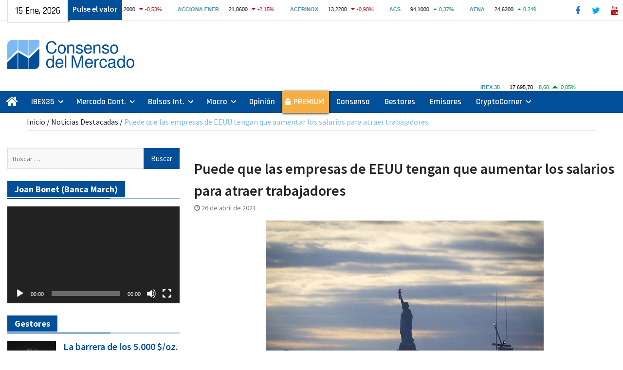

--- FILE ---
content_type: text/html; charset=UTF-8
request_url: https://consensodelmercado.com/es/noticias-destacadas/puede-que-las-empresas-de-eeuu-tengan-que-aumentar-los-salarios-para-atraer-trabajadores
body_size: 28044
content:
<!DOCTYPE html> <html lang="es" prefix="og: https://ogp.me/ns#"><head>
<!-- Global site tag (gtag.js) - Google Analytics -->
<script async src="https://www.googletagmanager.com/gtag/js?id=G-1E7449B5H3"></script>
<script>
  window.dataLayer = window.dataLayer || [];
  function gtag(){dataLayer.push(arguments);}
  gtag('js', new Date());

  gtag('config', 'G-1E7449B5H3');
</script>
		    <meta charset="UTF-8">
	    <meta name="viewport" content="width=device-width, initial-scale=1">
	    <link rel="profile" href="http://gmpg.org/xfn/11">
	    <link rel="pingback" href="https://consensodelmercado.com/xmlrpc.php">
	    

<!-- Optimización para motores de búsqueda de Rank Math - https://s.rankmath.com/home -->
<title>Puede que las empresas de EEUU tengan que aumentar los salarios para atraer trabajadores | Consenso del Mercado</title>
<meta name="description" content="J. P. Morgan | Las empresas estadounidenses parecen estar preparándose para una decisión difícil en los próximos meses: ¿se verán obligadas a aumentar los"/>
<meta name="robots" content="follow, index, max-snippet:-1, max-video-preview:-1, max-image-preview:large"/>
<link rel="canonical" href="https://consensodelmercado.com/es/noticias-destacadas/puede-que-las-empresas-de-eeuu-tengan-que-aumentar-los-salarios-para-atraer-trabajadores" />
<meta property="og:locale" content="es_ES" />
<meta property="og:type" content="article" />
<meta property="og:title" content="Puede que las empresas de EEUU tengan que aumentar los salarios para atraer trabajadores | Consenso del Mercado" />
<meta property="og:description" content="J. P. Morgan | Las empresas estadounidenses parecen estar preparándose para una decisión difícil en los próximos meses: ¿se verán obligadas a aumentar los" />
<meta property="og:url" content="https://consensodelmercado.com/es/noticias-destacadas/puede-que-las-empresas-de-eeuu-tengan-que-aumentar-los-salarios-para-atraer-trabajadores" />
<meta property="og:site_name" content="Consenso del Mercado" />
<meta property="article:publisher" content="https://www.facebook.com/ConsensoDelMercado/" />
<meta property="article:tag" content="Crisis Covid19" />
<meta property="article:tag" content="EEUU" />
<meta property="article:tag" content="Empleo" />
<meta property="article:section" content="Noticias Destacadas" />
<meta property="og:updated_time" content="2021-05-08T19:56:43+00:00" />
<meta property="og:image" content="https://consensodelmercado.com/wp-content/uploads/2021/04/EEUU-bienes-duraderos.jpg" />
<meta property="og:image:secure_url" content="https://consensodelmercado.com/wp-content/uploads/2021/04/EEUU-bienes-duraderos.jpg" />
<meta property="og:image:width" content="640" />
<meta property="og:image:height" content="420" />
<meta property="og:image:alt" content="Fuerte crecimiento del PIB estadounidense" />
<meta property="og:image:type" content="image/jpeg" />
<meta name="twitter:card" content="summary_large_image" />
<meta name="twitter:title" content="Puede que las empresas de EEUU tengan que aumentar los salarios para atraer trabajadores | Consenso del Mercado" />
<meta name="twitter:description" content="J. P. Morgan | Las empresas estadounidenses parecen estar preparándose para una decisión difícil en los próximos meses: ¿se verán obligadas a aumentar los" />
<meta name="twitter:site" content="@consensomercado" />
<meta name="twitter:creator" content="@consensomercado" />
<meta name="twitter:image" content="https://consensodelmercado.com/wp-content/uploads/2021/04/EEUU-bienes-duraderos.jpg" />
<script type="application/ld+json" class="rank-math-schema">{"@context":"https://schema.org","@graph":[{"@type":"Organization","@id":"https://consensodelmercado.com/#organization","name":"Consenso del Mercado","logo":{"@type":"ImageObject","@id":"https://consensodelmercado.com/#logo","url":"https://consensodelmercado.com/wp-content/uploads/2021/05/logotipo-consenso-del-mercado-web.png","caption":"Consenso del Mercado","inLanguage":"es","width":"391","height":"90"}},{"@type":"WebSite","@id":"https://consensodelmercado.com/#website","url":"https://consensodelmercado.com","name":"Consenso del Mercado","publisher":{"@id":"https://consensodelmercado.com/#organization"},"inLanguage":"es"},{"@type":"ImageObject","@id":"https://consensodelmercado.com/wp-content/uploads/2021/04/EEUU-bienes-duraderos.jpg","url":"https://consensodelmercado.com/wp-content/uploads/2021/04/EEUU-bienes-duraderos.jpg","width":"640","height":"420","caption":"Fuerte crecimiento del PIB estadounidense","inLanguage":"es"},{"@type":"BreadcrumbList","@id":"https://consensodelmercado.com/es/noticias-destacadas/puede-que-las-empresas-de-eeuu-tengan-que-aumentar-los-salarios-para-atraer-trabajadores#breadcrumb","itemListElement":[{"@type":"ListItem","position":"1","item":{"@id":"https://consensodelmercado.com","name":"Inicio"}},{"@type":"ListItem","position":"2","item":{"@id":"https://consensodelmercado.com/es/category/noticias-destacadas","name":"Noticias Destacadas"}},{"@type":"ListItem","position":"3","item":{"@id":"https://consensodelmercado.com/es/noticias-destacadas/puede-que-las-empresas-de-eeuu-tengan-que-aumentar-los-salarios-para-atraer-trabajadores","name":"Puede que las empresas de EEUU tengan que aumentar los salarios para atraer trabajadores"}}]},{"@type":"Person","@id":"https://consensodelmercado.com/es/noticias-destacadas/puede-que-las-empresas-de-eeuu-tengan-que-aumentar-los-salarios-para-atraer-trabajadores#author","name":"Consenso","image":{"@type":"ImageObject","@id":"https://secure.gravatar.com/avatar/cabaaeac8d8cbdb60951ccede0ee3d01?s=96&amp;d=mm&amp;r=g","url":"https://secure.gravatar.com/avatar/cabaaeac8d8cbdb60951ccede0ee3d01?s=96&amp;d=mm&amp;r=g","caption":"Consenso","inLanguage":"es"},"worksFor":{"@id":"https://consensodelmercado.com/#organization"}},{"@type":"WebPage","@id":"https://consensodelmercado.com/es/noticias-destacadas/puede-que-las-empresas-de-eeuu-tengan-que-aumentar-los-salarios-para-atraer-trabajadores#webpage","url":"https://consensodelmercado.com/es/noticias-destacadas/puede-que-las-empresas-de-eeuu-tengan-que-aumentar-los-salarios-para-atraer-trabajadores","name":"Puede que las empresas de EEUU tengan que aumentar los salarios para atraer trabajadores | Consenso del Mercado","datePublished":"2021-04-26T09:59:46+00:00","dateModified":"2021-05-08T19:56:43+00:00","author":{"@id":"https://consensodelmercado.com/es/noticias-destacadas/puede-que-las-empresas-de-eeuu-tengan-que-aumentar-los-salarios-para-atraer-trabajadores#author"},"isPartOf":{"@id":"https://consensodelmercado.com/#website"},"primaryImageOfPage":{"@id":"https://consensodelmercado.com/wp-content/uploads/2021/04/EEUU-bienes-duraderos.jpg"},"inLanguage":"es","breadcrumb":{"@id":"https://consensodelmercado.com/es/noticias-destacadas/puede-que-las-empresas-de-eeuu-tengan-que-aumentar-los-salarios-para-atraer-trabajadores#breadcrumb"}},{"@type":"NewsArticle","headline":"Puede que las empresas de EEUU tengan que aumentar los salarios para atraer trabajadores | Consenso del","datePublished":"2021-04-26T09:59:46+00:00","dateModified":"2021-05-08T19:56:43+00:00","author":{"@id":"https://consensodelmercado.com/es/noticias-destacadas/puede-que-las-empresas-de-eeuu-tengan-que-aumentar-los-salarios-para-atraer-trabajadores#author"},"publisher":{"@id":"https://consensodelmercado.com/#organization"},"description":"J. P. Morgan | Las empresas estadounidenses parecen estar prepar\u00e1ndose para una decisi\u00f3n dif\u00edcil en los pr\u00f3ximos meses: \u00bfse ver\u00e1n obligadas a aumentar los","name":"Puede que las empresas de EEUU tengan que aumentar los salarios para atraer trabajadores | Consenso del","@id":"https://consensodelmercado.com/es/noticias-destacadas/puede-que-las-empresas-de-eeuu-tengan-que-aumentar-los-salarios-para-atraer-trabajadores#richSnippet","isPartOf":{"@id":"https://consensodelmercado.com/es/noticias-destacadas/puede-que-las-empresas-de-eeuu-tengan-que-aumentar-los-salarios-para-atraer-trabajadores#webpage"},"image":{"@id":"https://consensodelmercado.com/wp-content/uploads/2021/04/EEUU-bienes-duraderos.jpg"},"inLanguage":"es","mainEntityOfPage":{"@id":"https://consensodelmercado.com/es/noticias-destacadas/puede-que-las-empresas-de-eeuu-tengan-que-aumentar-los-salarios-para-atraer-trabajadores#webpage"}}]}</script>
<!-- /Plugin Rank Math WordPress SEO -->

<link rel='dns-prefetch' href='//maxcdn.bootstrapcdn.com' />
<link rel='dns-prefetch' href='//fonts.googleapis.com' />
<link rel='dns-prefetch' href='//s.w.org' />
<link rel="alternate" type="application/rss+xml" title="Consenso del Mercado &raquo; Feed" href="https://consensodelmercado.com/feed" />
<link rel="alternate" type="application/rss+xml" title="Consenso del Mercado &raquo; Feed de los comentarios" href="https://consensodelmercado.com/comments/feed" />
		<script type="text/javascript">
			window._wpemojiSettings = {"baseUrl":"https:\/\/s.w.org\/images\/core\/emoji\/13.0.1\/72x72\/","ext":".png","svgUrl":"https:\/\/s.w.org\/images\/core\/emoji\/13.0.1\/svg\/","svgExt":".svg","source":{"concatemoji":"https:\/\/consensodelmercado.com\/wp-includes\/js\/wp-emoji-release.min.js?ver=5.7.14"}};
			!function(e,a,t){var n,r,o,i=a.createElement("canvas"),p=i.getContext&&i.getContext("2d");function s(e,t){var a=String.fromCharCode;p.clearRect(0,0,i.width,i.height),p.fillText(a.apply(this,e),0,0);e=i.toDataURL();return p.clearRect(0,0,i.width,i.height),p.fillText(a.apply(this,t),0,0),e===i.toDataURL()}function c(e){var t=a.createElement("script");t.src=e,t.defer=t.type="text/javascript",a.getElementsByTagName("head")[0].appendChild(t)}for(o=Array("flag","emoji"),t.supports={everything:!0,everythingExceptFlag:!0},r=0;r<o.length;r++)t.supports[o[r]]=function(e){if(!p||!p.fillText)return!1;switch(p.textBaseline="top",p.font="600 32px Arial",e){case"flag":return s([127987,65039,8205,9895,65039],[127987,65039,8203,9895,65039])?!1:!s([55356,56826,55356,56819],[55356,56826,8203,55356,56819])&&!s([55356,57332,56128,56423,56128,56418,56128,56421,56128,56430,56128,56423,56128,56447],[55356,57332,8203,56128,56423,8203,56128,56418,8203,56128,56421,8203,56128,56430,8203,56128,56423,8203,56128,56447]);case"emoji":return!s([55357,56424,8205,55356,57212],[55357,56424,8203,55356,57212])}return!1}(o[r]),t.supports.everything=t.supports.everything&&t.supports[o[r]],"flag"!==o[r]&&(t.supports.everythingExceptFlag=t.supports.everythingExceptFlag&&t.supports[o[r]]);t.supports.everythingExceptFlag=t.supports.everythingExceptFlag&&!t.supports.flag,t.DOMReady=!1,t.readyCallback=function(){t.DOMReady=!0},t.supports.everything||(n=function(){t.readyCallback()},a.addEventListener?(a.addEventListener("DOMContentLoaded",n,!1),e.addEventListener("load",n,!1)):(e.attachEvent("onload",n),a.attachEvent("onreadystatechange",function(){"complete"===a.readyState&&t.readyCallback()})),(n=t.source||{}).concatemoji?c(n.concatemoji):n.wpemoji&&n.twemoji&&(c(n.twemoji),c(n.wpemoji)))}(window,document,window._wpemojiSettings);
		</script>
		<!-- consensodelmercado.com is managing ads with Advanced Ads 1.30.5 – https://wpadvancedads.com/ --><script id="conse-ready">
			window.advanced_ads_ready=function(e,a){a=a||"complete";var d=function(e){return"interactive"===a?"loading"!==e:"complete"===e};d(document.readyState)?e():document.addEventListener("readystatechange",(function(a){d(a.target.readyState)&&e()}),{once:"interactive"===a})},window.advanced_ads_ready_queue=window.advanced_ads_ready_queue||[];		</script>
		<style type="text/css">
img.wp-smiley,
img.emoji {
	display: inline !important;
	border: none !important;
	box-shadow: none !important;
	height: 1em !important;
	width: 1em !important;
	margin: 0 .07em !important;
	vertical-align: -0.1em !important;
	background: none !important;
	padding: 0 !important;
}
</style>
	<link rel='stylesheet' id='wp-block-library-css'  href='https://consensodelmercado.com/wp-includes/css/dist/block-library/style.min.css?ver=5.7.14' type='text/css' media='all' />
<link rel='stylesheet' id='wp-block-library-theme-css'  href='https://consensodelmercado.com/wp-includes/css/dist/block-library/theme.min.css?ver=5.7.14' type='text/css' media='all' />
<link rel='stylesheet' id='contact-form-7-css'  href='https://consensodelmercado.com/wp-content/plugins/contact-form-7/includes/css/styles.css?ver=5.5.3' type='text/css' media='all' />
<link rel='stylesheet' id='simple-share-buttons-adder-font-awesome-css'  href='//maxcdn.bootstrapcdn.com/font-awesome/4.3.0/css/font-awesome.min.css?ver=5.7.14' type='text/css' media='all' />
<link rel='preload prefetch stylesheet' as='style' type='text/css' id='magazine-plus-style-css'  href='https://consensodelmercado.com/wp-content/themes/magazine-plus/style.css?ver=20210423-190503' type='text/css' media='all' />
<link rel='stylesheet' id='child-style-css'  href='https://consensodelmercado.com/wp-content/themes/magazine-plus-child/style.css?ver=20250527-93846' type='text/css' media='all' />
<link rel='stylesheet' id='font-awesome-css'  href='https://consensodelmercado.com/wp-content/themes/magazine-plus/third-party/font-awesome/css/font-awesome.min.css?ver=4.7.0' type='text/css' media='all' />
<link rel='preload prefetch stylesheet' as='style' type='text/css' id='magazine-plus-google-fonts-css'  href='//fonts.googleapis.com/css?family=Rajdhani%3A300%2C400%2C500%2C600%2C700%7CSource+Sans+Pro%3A300%2C300i%2C400%2C400i%2C600%2C600i%2C700%2C900&#038;subset=latin%2Clatin-ext' type='text/css' media='all' />
<script type='text/javascript' src='https://consensodelmercado.com/wp-includes/js/jquery/jquery.min.js?ver=3.5.1' id='jquery-core-js'></script>
<script type='text/javascript' src='https://consensodelmercado.com/wp-includes/js/jquery/jquery-migrate.min.js?ver=3.3.2' id='jquery-migrate-js'></script>
<link rel="https://api.w.org/" href="https://consensodelmercado.com/wp-json/" /><link rel="alternate" type="application/json" href="https://consensodelmercado.com/wp-json/wp/v2/posts/16665" /><link rel="EditURI" type="application/rsd+xml" title="RSD" href="https://consensodelmercado.com/xmlrpc.php?rsd" />
<link rel="wlwmanifest" type="application/wlwmanifest+xml" href="https://consensodelmercado.com/wp-includes/wlwmanifest.xml" /> 
<meta name="generator" content="WordPress 5.7.14" />
<link rel='shortlink' href='https://consensodelmercado.com/?p=16665' />
<link rel="alternate" type="application/json+oembed" href="https://consensodelmercado.com/wp-json/oembed/1.0/embed?url=https%3A%2F%2Fconsensodelmercado.com%2Fes%2Fnoticias-destacadas%2Fpuede-que-las-empresas-de-eeuu-tengan-que-aumentar-los-salarios-para-atraer-trabajadores" />
<link rel="alternate" type="text/xml+oembed" href="https://consensodelmercado.com/wp-json/oembed/1.0/embed?url=https%3A%2F%2Fconsensodelmercado.com%2Fes%2Fnoticias-destacadas%2Fpuede-que-las-empresas-de-eeuu-tengan-que-aumentar-los-salarios-para-atraer-trabajadores&#038;format=xml" />
		<script>
			document.documentElement.className = document.documentElement.className.replace('no-js', 'js');
		</script>
				<style>
			.no-js img.lazyload {
				display: none;
			}

			figure.wp-block-image img.lazyloading {
				min-width: 150px;
			}

						.lazyload {
				opacity: 0;
			}

			.lazyloading {
				border: 0 !important;
				opacity: 1;
				background: #F3F3F3 url('https://consensodelmercado.com/wp-content/plugins/wp-smushit/app/assets/images/smush-placeholder.png') no-repeat center !important;
				background-size: 16px auto !important;
				min-width: 16px;
			}

			.lazyload,
			.lazyloading {
				--smush-placeholder-width: 100px;
				--smush-placeholder-aspect-ratio: 1/1;
				width: var(--smush-placeholder-width) !important;
				aspect-ratio: var(--smush-placeholder-aspect-ratio) !important;
			}

					</style>
		<link rel="icon" href="https://consensodelmercado.com/wp-content/uploads/2024/04/cropped-logo-square-512-32x32.png" sizes="32x32" />
<link rel="icon" href="https://consensodelmercado.com/wp-content/uploads/2024/04/cropped-logo-square-512-192x192.png" sizes="192x192" />
<link rel="apple-touch-icon" href="https://consensodelmercado.com/wp-content/uploads/2024/04/cropped-logo-square-512-180x180.png" />
<meta name="msapplication-TileImage" content="https://consensodelmercado.com/wp-content/uploads/2024/04/cropped-logo-square-512-270x270.png" />
		<style type="text/css" id="wp-custom-css">
			/* Magazine plus child */
.latest-news-item.mp-widget-shortcode {
	padding: 0;
	margin-bottom: 0;
}
/*ibex 35*/
#magazine-plus-child-latest-news-2 {
	margin-top: 0;
}
.ibex-nav iframe {
    width: 250px;
}
@media only screen and (min-width: 362px) and (max-width: 600px) {
	.top-news-title:before {
    content: "Para ver el ratio";
 }
}
@media only screen and (max-width: 1023px) {
 #masthead {
    border-bottom: 0px solid #ddd;
 }
}
#masthead {
    padding: 20px 0 14px 0;
}
/*menu principal segun pantallas*/
@media only screen and (max-width: 1305px) and (min-width: 890px) {
 #main-nav {
    max-width: 100%;
 }
 #main-nav .container {
    width: 100%;
 }
}
@media (max-width: 969px) {
 .main-navigation li.home-menu.current-menu-item a {
    display: none;
 }
 .main-navigation ul li.home-menu a {
    display: none;
}
 #menu-item-128 {
   padding-left:5px;
}
}
/*enlaces menu pricipal*/
.main-navigation ul li a {
    color: #fff;
}
@media only screen and (min-width: 900px) and (max-width: 1169px) {
	.main-navigation ul li a {
    font-size: 16px;
	  padding: 10px 6px 10px 6px;
  } 
}
/*colocacion columnas*/
@media only screen and (min-width:1024px) {
  #sidebar-primary {
      float: left;
 }
  #sidebar-secondary {
      float: right;
 }
}
/*fecha superior*/
.head-date::after {
    border-top: 6px solid #838383;
    border-right: 7px solid transparent;
    width: 8px;
    right: -8px;
}
/*iconos sociales*/
.header-social {
	  background: #fff;
}
.header-social .magazine_plus_widget_social ul li a {
	 border: 1px solid #fff;
}
.header-social .magazine_plus_widget_social ul li a::before {
    font-size: 18px;
    font-weight: normal;
    line-height: 2;
}
.header-social .magazine_plus_widget_social li a {
    height: 35px;
    width: 35px;
	  margin-top: 3px;
}
/*---facebook---*/
.magazine_plus_widget_social ul li a[href*="facebook.com"]::before {
    color: #1877f2;
}
.magazine_plus_widget_social ul li a[href*="facebook.com"]:hover, .magazine_plus_widget_social ul li a[href*="facebook.com"]:focus {
   background-color: #fff;
	 border: 1px solid #1877f2;
}
/*---twitter---*/
.magazine_plus_widget_social ul li a[href*="twitter.com"]::before {
    content: "\f099";
    color: #00aced;
}
.magazine_plus_widget_social ul li a[href*="twitter.com"]:hover, .magazine_plus_widget_social ul li a[href*="twitter.com"]:focus {
    background-color: #fff;
	  border: 1px solid #00aced;
}
/*---youtube---*/
.magazine_plus_widget_social ul li a[href*="youtube.com"]::before {
    content: "\f167";
    color: #b00;
}
.magazine_plus_widget_social ul li a[href*="youtube.com"]:hover, .magazine_plus_widget_social ul li a[href*="youtube.com"]:focus {
    background-color: #fff;
	  border: 1px solid #b00;
}
/*logo*/
a.custom-logo-link {
    margin-top: 20px;
}
/*menu movil*/
.menu-toggle:hover, .menu-toggle:focus, .menu-toggle.selected, a.button, input[type="button"], input[type="reset"], .main-navigation li.home-menu.current-menu-item a  {
    background-color: #fff;
    color: #000;
}
/*datos bolsa*/
.top-news {
    width: 65%;
}
/*color titulos entradas*/
.magazine_plus_widget_latest_news .latest-news-title a, .sidebar .widget a {
    color: #004f98;
}
/*slider*/
.magazine_plus_widget_news_slider .cycle-prev, .magazine_plus_widget_news_slider .cycle-next, .magazine_plus_widget_news_slider .pager-box.cycle-pager-active {
    background-color: #004f98;
    border-color: #fff;
}
/*color titulo entrada hover*/
.magazine_plus_widget_news_slider a:hover, .magazine_plus_widget_news_slider a:focus {
    color: #004f98;
}
/*fondo y texto slider*/
.magazine_plus_widget_news_slider .cycle-caption {
	  background: rgba(255, 255, 255, 0.65);
	    padding: 10px 15px;
}
.magazine_plus_widget_news_slider p {
    color: #1a1a1a;
}
/*anuncio cabecera*/
@media only screen and (min-width: 1014px) {
 .site-branding {
     width: 30%;
 }
 #header-ads {
     text-align: right;
     width: 70%;
 }
}
/*barra superior*/
#tophead {
    background: #fff;
    border-bottom: 1px solid #ddd;
}
.top-news-title {
    background: #004f98;
    color: #fff;
    font-weight: 600;
}
@media only screen and (max-width: 600px) {
	.market-index {
    top: 5px;
	}
}
/*color barras menus*/
#main-nav {
    background: #004f98;
}
/*buscar solo pantalla grande*/
@media only screen and (max-width: 1023px) {
	.search-form {
    display: none;
  } 
}
.top-news a:hover  {
    color: #7cbaf5;
}
/*buscar*/
	.header-search-box {
    display: none;
 }
.header-search-box a:hover {
    background-color: #fff;
	  border: 1px solid #dddddd;
    color: #000;
}
.header-search-box .search-box-wrap {
    border-top: 4px solid #004f98;
}
input[type="submit"] {
    background: #004f98 none repeat scroll 0 0;
}
.search-form .search-submit:hover {
    background:  #fff none repeat scroll 0 0;
		border: 1px solid #dddddd;
    padding-bottom: 8px;
	  color: #000;	
}
.main-navigation li.home-menu.current-menu-item a::before {
    background: #7cbaf5 none repeat scroll 0 0;
}
.main-navigation li.home-menu.current-menu-item a:hover {
	  color: #fff;
}
/*boton home current*/
.main-navigation li.home-menu.current-menu-item a::after {
    border-top: 12px solid transparent;
    border-left: 9px solid #242424;
    top: -9px;
    right: -10px;
    height: 6px;
    width: 10px;
}
/*menu movil y tablet*/
@media only screen and (max-width:900px) { 
  .main-navigation li.home-menu.current-menu-item a::before {
     background-color: #fff;
  }
}
.main-navigation li a:hover, .main-navigation li a:focus, .main-navigation li.current_page_item a, .main-navigation li:hover > a, .main-navigation li:focus > a {
    background-color: #fff;
    color: #000;
}
.head-date {
    background: #fff none repeat scroll 0 0;
	border-bottom: 1px solid #dddddd;
	 border-left: 1px solid #dddddd;
    color: #000;
}
#breadcrumb, #breadcrumb a:hover, #breadcrumb a:focus, .entry-title a:hover, .entry-title a:focus {
    color: #7cbaf5;
}
.rank-math-breadcrumb p {
    margin: 0 0 0px;
    line-height: 1;
}
.rank-math-breadcrumb .separator {
    color: #242424;
}
/*titulos secciones*/
.widget-title span {
    background: #004f98;
    color: #fff;
}
.widget-title, #footer-widgets .widget-title {
    border-bottom: 2px solid #7cbaf5;
}
.widget-title::after {
    background: #004f98 none repeat scroll 0 0;
	  width: 60%;
}
.magazine_plus_widget_latest_news .latest-news-title a:hover, .magazine_plus_widget_latest_news .latest-news-title a:focus, .sidebar ul li::before, .sidebar .widget a:hover, .sidebar .widget a:focus {
    color: #7cbaf5;
}
/*titulo entrada de diligent*/
#magazine-plus-latest-news-12 .widget-title span {
    background: #d3222a;
    color: #fff;
}
#magazine-plus-latest-news-12 a {
    color: #242424;
}
#magazine-plus-latest-news-12 a:hover {
    color: #d3222a;
}
/*color enlaces en las paginas*/
.page-id-169 a, .page-id-183 a, .page-id-195 a, .page-id-227 a {
    color: #004f98;
}
.page-id-169 a:hover, .page-id-183 a:hover, .page-id-195 a:hover, .page-id-195 a:hover {
    color: #000;
}
/*boton subir*/
.scrollup {
    background-color: #004f98;
	  bottom: 67px;
}
.scrollup:hover {
    background-color: #7cbaf5;
}
.scrollup:focus {
    background-color: #7cbaf5;
}
/*texto footer*/
.site-info  {
    display: none;
}
/*enlaces footer*/
#footer-navigation li a:link {
    color: #fff;	
}
#footer-navigation li a:hover {
    color: #7cbaf5;	
}
/*menu footer*/
#menu-menu-footer {
    font-size: 15px;
	  font-weight: 600;
}
/*enlace categorias en entradas*/
.entry-footer a:hover, .entry-footer a:focus {
    color: #7cbaf5;
}

/*enlaces en comentarios*/
.logged-in-as a  {
    color: #004f98;
}
.logged-in-as a:hover  {
    color: #7cbaf5;
}
/*entrada anterior y posterior*/
.navigation.post-navigation a  {
    background-color: #004f98;
}
.navigation.post-navigation a:hover  {
    background-color: #7cbaf5;
}
.post-navigation .nav-previous a::before, .post-navigation .nav-next a::after {
    color: #fff;
}
#news-ticker a  {
    color: #fff;
}
/*fecha en la portada*/
.latest-news-meta {
    display: none;
}
/*autor en entradas*/
.single .byline {
    display: none;
}
/*centrar en widget-texto anuncio santander o cir*/
#text-28 img {
  margin-bottom: 0px;
	margin-top: 0px;
}
#text-28 .textwidget {
	text-align: right;
}
#text-28 p { 
    margin-bottom: 5px;
}
@media only screen and (max-width: 1023px) {
	#text-28 .textwidget {
	text-align: center;
 }
}
/*zona premium*/
#menu-item-5906 {
    background: #f7af44;
	  box-shadow: 0px 1px 5px 0px rgba(0, 0, 0, 1);
}
#menu-item-5906 a {
		font-weight: 600;
}
/*candado zona premium*/
#menu-item-5906 {
    background-image: url(/wp-content/uploads/2020/11/candado-b.png);
	background-repeat: no-repeat;
  background-position: 4% 50%;
}
#menu-item-5906 a {
    padding-left: 23px;
	  padding-right: 10px;
}
@media only screen and (max-width: 900px) {
  #menu-item-5906 a {
      padding-left: 35px;
  }
}
#menu-item-5906 :hover, #menu-item-5906 :focus {
    background-image: url(/wp-content/uploads/2020/11/candado-n.png);
	background-repeat: no-repeat;
  background-position: 4% 50%;
}
.main-navigation li#menu-item-5906.current-menu-item a {
    background-image: url(/wp-content/uploads/2020/11/candado-n.png);
    background-repeat: no-repeat;
    background-position: 4% 50%;
}
/*prueba clases*/
.prueba-clases {
	background: #000;
}
/*figcaption*/
figcaption, .wp-block-table figcaption, [class^="wp-block-"]:not(.wp-block-gallery) figcaption {
	 font-style: italic;
	 text-align: center;
	 font-size: 14px;
}
/*imagenes cryptocorner categoria*/
@media only screen and (max-width: 479px) {
	#primary .category-cryptocorner img {
  float: none;
	display:block;
  margin-left: auto;
  margin-right: auto;
 }
}
#magazine-plus-latest-news-15 img {
    max-width: 100px;
}
#magazine-plus-latest-news-15 .latest-news-thumb {
    width: auto;
}
#magazine-plus-latest-news-15 .latest-news-text-wrap {
	  float: none;
	  width: 100%;
}
@media (max-width: 1023px) {
	#magazine-plus-latest-news-15 img {
    max-width: 100%;
 }
}
@media (max-width: 479px) {
	#magazine-plus-latest-news-15 img {
        float: none;
        max-width: 200px;
        padding-right: 15px;
	      margin-bottom: 0px;
 }
}
/*imagenes emisores categoria*/
@media only screen and (max-width: 479px) {
	#primary .category-emisores img {
  float: none;
	display:block;
  margin-left: auto;
  margin-right: auto;
 }
}
#magazine-plus-latest-news-13 img {
    max-width: 100px;
}
#magazine-plus-latest-news-13 .latest-news-thumb {
    width: auto;
}
#magazine-plus-latest-news-13 .latest-news-text-wrap {
	  float: none;
	  width: 100%;
}
/*emisores home*/
@media only screen and (max-width: 479px) {
#magazine-plus-latest-news-13 .latest-news-thumb  {
        float: left;
        max-width: 200px;
        padding-right: 15px;
	      margin-bottom: 0px;
 }
#magazine-plus-latest-news-13 img  {
	      margin-bottom: 3px;
 }
}
/*centrar imagenes categoria pantallas pequeñas*/
@media only screen and (max-width: 479px) {
.archive.category #primary .wp-post-image {
  float: none;
	display:block;
  margin-left: auto;
  margin-right: auto;
 }
}
#magazine-plus-latest-news-4 img {
    max-width: 100px;
}
#magazine-plus-latest-news-4 .latest-news-thumb {
    width: auto;
}
#magazine-plus-latest-news-4 .latest-news-text-wrap {
	  float: none;
	  width: 100%;
}
/*gestores home*/
@media only screen and (max-width: 479px) {
#magazine-plus-latest-news-4 .latest-news-thumb  {
        float: left;
        max-width: 200px;
        padding-right: 15px;
	      margin-bottom: 0px;
 }
#magazine-plus-latest-news-4 img  {
	      margin-bottom: 3px;
 }
}
/*imagenes mercado continuo*/
#primary .magazine_plus_widget_latest_news .latest-news-layout-2 .latest-news-text-wrap {
	  float: none;
	  width: 100%;
}
#primary .magazine_plus_widget_latest_news .latest-news-layout-2 .latest-news-thumb {
    width: auto;
}
/*numeracion paginacion*/
.page-numbers.current {
    background: #004f98 none repeat scroll 0 0;
    color: #ffffff;
    border: 1px solid #004f98;
}
.nav-links a.page-numbers:hover, .nav-links a.page-numbers:focus {
    background: #004f98 none repeat scroll 0 0;
    color: #ffffff;
    border: 1px solid #004f98;
}
a.page-numbers, a.next.page-numbers {
    color: #004f98;
}
/*color enlaces en lista categoria y textos entradas*/
.entry-content-wrapper a {
    color: #004f98;
}
.entry-content-wrapper a:hover, .entry-content-wrapper a:focus {
    color: #7cbaf5;
}
/*tamaño maximo foto widget 1 columna*/
@media only screen and (max-width: 479px) {
.magazine_plus_widget_latest_news .latest-news-layout-2 .latest-news-thumb  {
	padding-right: 0px;
 }
}
@media only screen and (min-width: 480px) {
.latest-news-widget.latest-news-layout-2.latest-news-col-1 .latest-news-thumb {
	max-width: 200px;
	float: left;
 }
}
/*centrar foto widget 2 columna*/
@media only screen and (max-width: 767px) {
.latest-news-widget.latest-news-layout-1.latest-news-col-2 .latest-news-thumb {
    text-align: center;
 }
}
/*centrar foto 1 columna*/
@media only screen and (max-width: 479px) {
.magazine_plus_widget_latest_news .latest-news-layout-2 .latest-news-thumb {
    float: none;
    text-align: center;
    margin-bottom: 10px;
 }
}
/*------3 columnas--------*/
@media only screen and (min-width: 480px) and (max-width: 767px) {
#magazine-plus-latest-news-10 .latest-news-thumb {
	max-width: 200px;
	float: left;
 }
}

/*sombra slider*/
@media only screen and (max-width: 767px) {
.magazine_plus_widget_news_slider .cycle-caption {
    bottom: 20px;
 }
}
/*movil*/
@media only screen and (min-width: 600px) and (max-width: 900px) {
.head-date {
    border: 0px solid #dddddd;
    margin-top: 7px;
 }
}
@media only screen and (max-width: 600px) {
.head-date {
    text-align: center;
    border: 1px solid #dddddd;
    width: 35%;
    z-index: 99;
    margin-top: 0px;
 }
	.top-news-title {
    display: block;
    text-align: center;
    position: relative;
    width: 65%;
		padding: 0px 5px 5px 0;
}
}
/*widget bolsas internacionales*/
#magazine-plus-recent-posts-6 .recent-posts-title a {
    vertical-align: middle;
	  color: #004f98;
	  font-size: 20px;
}
@media only screen and (min-width: 480px) and (max-width: 767px) {
#magazine-plus-latest-news-8 .latest-news-thumb {
	max-width: 150px;
	float: left;
 }
}
/*mercado continuo, ibex 35 margen de abajo*/
#magazine-plus-latest-news-7 .latest-news-item, #magazine-plus-latest-news-2 .latest-news-item, .mp-latest-news-columns .latest-news-item {
    margin-bottom: 0px;
}
/*con la colaboracion del santander*/
#magazine-plus-latest-news-11 .widget-title span {
    background: #EC0000;
    color: #fff;
}
#magazine-plus-latest-news-11 a {
    color: #242424;
}
#magazine-plus-latest-news-11 a:hover {
    color: #EC0000;

}
#magazine-plus-latest-news-11 img {
        box-sizing:border-box;
        display:block;
        width:150px;
        height:150px;
        padding-left:150px;
        background: url(/wp-content/uploads/2020/12/santander-150.jpg)
}
/*con la colaboracion de telefonica*/
#magazine-plus-latest-news-18 .widget-title span {
    background: #0165fe;
    color: #fff;
}
#magazine-plus-latest-news-18 a {
    color: #242424;
}
#magazine-plus-latest-news-18 a:hover {
    color: #0165fe;
}
#magazine-plus-latest-news-18 img {
        box-sizing:border-box;
        display:block;
        width:100px;
        height:100px;
        padding-left:100px;
        background: url(/wp-content/uploads/2023/05/logotipo-telefonica-100x100-1.png)
}
#magazine-plus-latest-news-18 .latest-news-text-wrap {
	  float: none;
	  width: 100%;        
}
/*quitar linea de puntos link seleccionado*/
a:active, a:active * {
	 outline: none !important; -moz-outline-style: none !important;
}
a:focus, a:focus * {
	outline: none !important; -moz-outline-style: none !important;
}
/*espacio inferior fotos mercado continuo*/
@media only screen and (min-width: 480px) and (max-width: 1300px) {
  #magazine-plus-latest-news-2 .latest-news-thumb {
      padding-bottom: 10px;
 }
}
/*color de los enlaces y configuracion en la descripcion de categoria Premium*/
.archive.category.category-premium.category-2 .taxonomy-description a:visited, .archive.category.category-premium.category-2 .taxonomy-description a {
    color: #004f98;
}
.archive.category.category-premium.category-2 .taxonomy-description a:hover {
    color: #7cbaf5;
}
.archive.category.category-premium.category-2 .page-title {
	text-align: center;
}
.archive.category.category-premium.category-2 .taxonomy-description {
	text-align: center;
}
.archive.category.category-premium.category-2 .taxonomy-description::after {
    content: "_________________________";
		font-weight: bolder;
}
/*titulo de la categoria ¿quien dice que?*/
#magazine-plus-latest-news-14 .widget-title {
    font-size: 18px;
}
#magazine-plus-latest-news-14 .widget-title span {
    padding: 3px 0px;
	  background: #fff0;  
    color: #fff0;
	margin: 0px 0px 0px 0px;
}
#magazine-plus-latest-news-14 h2.widget-title {
    background-image: url(/wp-content/uploads/2021/02/quien-dijo-que-qdq-os-e1612193909412.png);
    background-repeat: no-repeat;
    background-position: 6px 0px;
}
/*twitter*/
#text-21 .twitter-centrar {
    margin-top: 15px;
	  margin-left: auto;
    margin-right:auto;
}
#text-21 img  {
	  margin-left: 0px;
    margin-right: 0px;
}
/*introducir palabra Noticias despues de Etiqueta:*/
body.archive.tag .page-header .page-title ::before {
    content: " Noticias ";
    Font-weight: 600;
}
/*solo tres columnas en la Home y páginas y dos en el resto*/
.archive.category #sidebar-secondary, .archive.tag #sidebar-secondary, .post-template-default #sidebar-secondary {
    display: none;
}
.archive.category #primary, .archive.tag #primary, .post-template-default #primary {
    width: 70%;
}
.archive.category #sidebar-primary, .archive.tag #sidebar-primary, .post-template-default #sidebar-primary {
    width: 30%;
}
@media (min-width:480px) {
  .archive.category .wp-post-image, .archive.tag img {
    max-height: 200px;
    width: auto;
  }
}
@media (min-width:1023px) {
	.hentry {
    border-bottom: 1px solid #004f98;
  }
}
/*fotos de las entrada emisores más pequeñas*/
.post-template-default .category-emisores .wp-post-image {
    max-height: 300px;
    width: auto;
}
/*enlace slider*/
.magazine_plus_widget_news_slider .cycle-caption a {
    color: #000;
    text-decoration: inherit;
}
.magazine_plus_widget_news_slider .cycle-caption a:hover {
    color: #004f98;
    text-decoration: inherit;
}
.magazine_plus_widget_news_slider .cycle-caption h3 {
   margin-bottom: 3px;
}
@media only screen and (max-width:550px) { .magazine_plus_widget_news_slider .cycle-caption {
padding-top: 5px;
padding-bottom: 5px;
}   .magazine_plus_widget_news_slider p {
     display: none;
 }
.magazine_plus_widget_news_slider .cycle-caption h3 {
   margin-bottom: 0px;
}	
}
/*widget Ibex 35 quitar linea inferior post y centrar fotos*/
#magazine-plus-latest-news-7 .latest-news-text-wrap, #magazine-plus-latest-news-3 .latest-news-text-wrap, #magazine-plus-latest-news-6 .latest-news-text-wrap, #magazine-plus-latest-news-9 .latest-news-text-wrap,
.mp-latest-news-columns .latest-news-text-wrap {
    border-bottom: 0px;
}
#magazine-plus-latest-news-7 .latest-news-thumb, .mp-latest-news-columns .latest-news-thumb {
    text-align: center;
 }
/*zona premium temporal*/
#magazine-plus-latest-news-3 .widget-title span {
    background: #f7af44;
}
/*widget premium*/
@media only screen and (min-width: 541px) and (max-width: 1023px) {
 #magazine-plus-latest-news-3 .latest-news-thumb {
    float: left;
    padding: 0px 15px 0px 0px;
 }
#magazine-plus-latest-news-3 .latest-news-item{
    margin-bottom: 15px;
 }
}
@media only screen and (max-width: 540px){
  #magazine-plus-latest-news-3 .latest-news-thumb {
    text-align: center;
 }
}
/*espacio contorno parrafo con color de fondo*/
p.has-background {
    padding: 6px 6px 12px;
}
/*cookies*/
#cn-accept-cookie.cn-set-cookie.cn-button {
    border-radius: 0px;
    color: #fff;
}
.cn-close-icon::before, .cn-close-icon::after {
    height: 20px;
	  width: 2px;
    background-color: #004f98;
}
/*separador pagina gestores*/
#post-40583 .wp-block-separator {
    margin-bottom: 23px;
    color: #c9c9c9;
}
/*newsletter*/
#knews_widget-3 label  {
    font-size: 18px;
}
#knews_widget-3 fieldset.knewsemail, fieldset.knewsterms, input[type="text"] {
	padding: 0;
	width: 100%;
	font-size: 16px;
}
.knewsbutton {
	padding: 0;
	font-weight: bold;
}
#knews_widget-4 label  {
    font-size: 18px;
}
#knews_widget-4 fieldset.knewsemail, fieldset.knewsterms, input[type="text"] {
	padding: 0;
	width: 100%;
	font-size: 16px;
}
.knewsbutton {
	padding: 0;
	font-weight: bold;
	font-size: 18px;
}
input.knewsbutton {
	font-size: 17px;
}
div.knews_add_user fieldset {
    padding-left: 0;
}
div.knews_add_user fieldset select {
    background: #fff;
    color: #004f98;
    font-size: 18px;
    font-weight: 700;
    line-height: 1.6;
    padding: 6px 8px;
}
/*texto de con la colaboración de Convene*/
#magazine-plus-latest-news-16 .latest-news-text-wrap {
    float: none;
    width: 100%;
}
/*
cambiar de imagen grande por pequeña según pantallas para los anuncios------------
*/
.imagenpeque {
        display: none !important;
}
@media only screen and (max-width: 767px) {
     .imagengrande {
        display: none !important;
     }
	   .imagenpeque {
        display: inline-block !important;
     }
}
.cambiodefoto  {
	text-align: center;
}
/*cambio anuncio grande y pequeño*/
.anunciopequeno {
        display: none !important;
}
@media only screen and (max-width: 807px) {
     .anunciogrande {
        display: none !important;
     }
	   .anunciopequeno {
        display: inline-block !important;
     }
}
/*anuncios segun dispositivos*/
.wp-image-98510 {
        display: none !important;
}
@media only screen and (max-width: 600px) {
     .wp-image-98511 {
        display: none !important;
     }
	   .wp-image-98510 {
        display: inline-block !important;
     }
}
.textwidget  {
	text-align: center;
}
/*widget Imagen centrarla*/
#media_image-2 {
  text-align: center;
}		</style>
		</head>

<body class="post-template-default single single-post postid-16665 single-format-standard wp-custom-logo wp-embed-responsive group-blog global-layout-three-columns three-columns-enabled header-social-active aa-prefix-conse-">

	
	<div id="page" class="hfeed site"><a class="skip-link screen-reader-text" href="#content">Skip to content</a>
        <div id="tophead">
      <div class="container">
                  <div class="head-date">
            15 Ene, 2026          </div><!-- .head-date -->
                          <div class="top-news">
            <span class="top-news-title">
                            Pulse el valor            </span>
            <div class="market-index">
              <iframe scrolling="no" frameborder="0" src="https://asp.bmeinntech.es/InnLayout/#/consenso/ticker?language=es&theme=light"></iframe>
            </div>
          </div> <!-- #top-news -->
        
                  <div class="header-social">
            <div class="widget magazine_plus_widget_social"><ul id="menu-menu-social" class="menu"><li id="menu-item-314" class="menu-item menu-item-type-custom menu-item-object-custom menu-item-314"><a href="https://www.facebook.com/ConsensoDelMercado/"><span class="screen-reader-text">facebook</span></a></li>
<li id="menu-item-315" class="menu-item menu-item-type-custom menu-item-object-custom menu-item-315"><a href="https://twitter.com/consensomercado"><span class="screen-reader-text">twitter</span></a></li>
<li id="menu-item-316" class="menu-item menu-item-type-custom menu-item-object-custom menu-item-316"><a href="https://www.youtube.com/channel/UC9V2z5iuyg24KC1YuhOQXag"><span class="screen-reader-text">youtube</span></a></li>
</ul></div>          </div><!-- .header-social -->
                


      </div><!-- .container -->
    </div><!-- #tophead -->
  <header id="masthead" class="site-header" role="banner"><div class="container"><div class="inner-wrapper">		    <div class="site-branding">

      <h1 class="site-title"><a href="https://consensodelmercado.com/" class="custom-logo-link" rel="home"><img width="261" height="60" src="https://consensodelmercado.com/wp-content/uploads/2021/01/logotipo-consenso-del-mercado-261x60-1.png" class="custom-logo" alt="Consenso del Mercado" /></a></h1>

                      </div><!-- .site-branding -->
    <div id="header-ads">
              <div id="header-right-widget-area">
          <aside id="custom_html-3" class="widget_text widget widget_custom_html"><div class="textwidget custom-html-widget"><div class="anunciogrande" style="width: 100%; margin-top: 0px;">
<ins class='dcmads' style='display:inline-block;width:777px;height:90px'
    data-dcm-placement='N1757121.2225505THECORNER_ESP_99/B29965962.371726257'
    data-dcm-rendering-mode='iframe'
    data-dcm-https-only
    data-dcm-api-frameworks='[APIFRAMEWORKS]'
    data-dcm-omid-partner='[OMIDPARTNER]'
    data-dcm-gdpr-applies='gdpr=${GDPR}'
    data-dcm-gdpr-consent='gdpr_consent=${GDPR_CONSENT_755}'
    data-dcm-addtl-consent='addtl_consent=${ADDTL_CONSENT}'
    data-dcm-ltd='false'
    data-dcm-resettable-device-id=''
    data-dcm-app-id=''>
<script src='https://www.googletagservices.com/dcm/dcmads.js'></script>
</ins></div>
<div class="anunciopequeno" style="width: 100%; margin-top: 0px;">
<ins class='dcmads' style='display:inline-block;width:373px;height:200px'
    data-dcm-placement='N1757121.2225505THECORNER_ESP_99/B29965962.371726230'
    data-dcm-rendering-mode='iframe'
    data-dcm-https-only
    data-dcm-api-frameworks='[APIFRAMEWORKS]'
    data-dcm-omid-partner='[OMIDPARTNER]'
    data-dcm-gdpr-applies='gdpr=${GDPR}'
    data-dcm-gdpr-consent='gdpr_consent=${GDPR_CONSENT_755}'
    data-dcm-addtl-consent='addtl_consent=${ADDTL_CONSENT}'
    data-dcm-ltd='false'
    data-dcm-resettable-device-id=''
    data-dcm-app-id=''>
<script src='https://www.googletagservices.com/dcm/dcmads.js'></script>
</ins></div></div></aside>        </div><!-- #header-right-widget-area -->
      
    </div><!-- .right-header -->
    </div> <!-- .inner-wrapper --></div><!-- .container --></header><!-- #masthead -->    <div class="ibex-nav">
      <iframe src="https://asp.bmeinntech.es/InnLayout/#/consenso/data?language=es&theme=light" width="" height="15" scrolling="auto"></iframe>
    </div>
    <div id="main-nav" class="clear-fix">
      <div class="container">
        <nav id="site-navigation" class="main-navigation" role="navigation">
          <button class="menu-toggle" aria-controls="primary-menu" aria-expanded="false">
            <i class="fa fa-bars"></i>
            <i class="fa fa-close"></i>
            Menu</button>
          <div class="wrap-menu-content">
            <div class="menu-menu-principal-container"><ul id="primary-menu" class="menu"><li class="home-menu"><a href="https://consensodelmercado.com/"><span class="screen-reader-text">Home</span></a></li><li id="menu-item-128" class="menu-item menu-item-type-taxonomy menu-item-object-category menu-item-has-children menu-item-128"><a href="https://consensodelmercado.com/es/category/ibex-35">IBEX35</a>
<ul class="sub-menu">
	<li id="menu-item-15884" class="menu-item menu-item-type-taxonomy menu-item-object-category menu-item-15884"><a href="https://consensodelmercado.com/es/category/ibex-35/noticias">Noticias</a></li>
	<li id="menu-item-15882" class="menu-item menu-item-type-taxonomy menu-item-object-category menu-item-15882"><a href="https://consensodelmercado.com/es/category/ibex-35/cotizaciones">Cotizaciones</a></li>
	<li id="menu-item-15883" class="menu-item menu-item-type-taxonomy menu-item-object-category menu-item-15883"><a href="https://consensodelmercado.com/es/category/ibex-35/dividendos">Dividendos</a></li>
	<li id="menu-item-15874" class="menu-item menu-item-type-taxonomy menu-item-object-category menu-item-15874"><a href="https://consensodelmercado.com/es/category/ibex-35/analisis-tecnico">Análisis Técnico</a></li>
	<li id="menu-item-15885" class="menu-item menu-item-type-taxonomy menu-item-object-category menu-item-15885"><a href="https://consensodelmercado.com/es/category/ibex-35/recomendaciones">Recomendaciones</a></li>
</ul>
</li>
<li id="menu-item-132" class="menu-item menu-item-type-taxonomy menu-item-object-category menu-item-has-children menu-item-132"><a href="https://consensodelmercado.com/es/category/mercado-continuo">Mercado Cont.</a>
<ul class="sub-menu">
	<li id="menu-item-15888" class="menu-item menu-item-type-taxonomy menu-item-object-category menu-item-15888"><a href="https://consensodelmercado.com/es/category/mercado-continuo/noticias">Noticias</a></li>
	<li id="menu-item-15886" class="menu-item menu-item-type-taxonomy menu-item-object-category menu-item-15886"><a href="https://consensodelmercado.com/es/category/mercado-continuo/cotizaciones">Cotizaciones</a></li>
	<li id="menu-item-15887" class="menu-item menu-item-type-taxonomy menu-item-object-category menu-item-15887"><a href="https://consensodelmercado.com/es/category/mercado-continuo/dividendos">Dividendos</a></li>
	<li id="menu-item-15875" class="menu-item menu-item-type-taxonomy menu-item-object-category menu-item-15875"><a href="https://consensodelmercado.com/es/category/mercado-continuo/analisis-tecnico">Análisis Técnico</a></li>
	<li id="menu-item-15889" class="menu-item menu-item-type-taxonomy menu-item-object-category menu-item-15889"><a href="https://consensodelmercado.com/es/category/mercado-continuo/recomendaciones">Recomendaciones</a></li>
</ul>
</li>
<li id="menu-item-125" class="menu-item menu-item-type-taxonomy menu-item-object-category menu-item-has-children menu-item-125"><a href="https://consensodelmercado.com/es/category/bolsas-internacionales">Bolsas Int.</a>
<ul class="sub-menu">
	<li id="menu-item-15880" class="menu-item menu-item-type-taxonomy menu-item-object-category menu-item-15880"><a href="https://consensodelmercado.com/es/category/bolsas-internacionales/noticias">Noticias</a></li>
	<li id="menu-item-15879" class="menu-item menu-item-type-taxonomy menu-item-object-category menu-item-15879"><a href="https://consensodelmercado.com/es/category/bolsas-internacionales/cotizaciones">Cotizaciones</a></li>
	<li id="menu-item-15873" class="menu-item menu-item-type-taxonomy menu-item-object-category menu-item-15873"><a href="https://consensodelmercado.com/es/category/bolsas-internacionales/analisis-tecnico">Análisis Técnico</a></li>
	<li id="menu-item-15881" class="menu-item menu-item-type-taxonomy menu-item-object-category menu-item-15881"><a href="https://consensodelmercado.com/es/category/bolsas-internacionales/recomendaciones">Recomendaciones</a></li>
</ul>
</li>
<li id="menu-item-129" class="menu-item menu-item-type-taxonomy menu-item-object-category menu-item-has-children menu-item-129"><a href="https://consensodelmercado.com/es/category/macroeconomia">Macro</a>
<ul class="sub-menu">
	<li id="menu-item-131" class="menu-item menu-item-type-taxonomy menu-item-object-category menu-item-131"><a href="https://consensodelmercado.com/es/category/macroeconomia/nacional">Nacional</a></li>
	<li id="menu-item-130" class="menu-item menu-item-type-taxonomy menu-item-object-category menu-item-130"><a href="https://consensodelmercado.com/es/category/macroeconomia/internacional">Internacional</a></li>
</ul>
</li>
<li id="menu-item-405" class="menu-item menu-item-type-taxonomy menu-item-object-category menu-item-405"><a href="https://consensodelmercado.com/es/category/opinion">Opinión</a></li>
<li id="menu-item-5906" class="menu-item menu-item-type-taxonomy menu-item-object-category menu-item-5906"><a href="https://consensodelmercado.com/es/category/premium">PREMIUM</a></li>
<li id="menu-item-406" class="menu-item menu-item-type-taxonomy menu-item-object-category menu-item-406"><a href="https://consensodelmercado.com/es/category/consenso">Consenso</a></li>
<li id="menu-item-403" class="menu-item menu-item-type-taxonomy menu-item-object-category menu-item-403"><a href="https://consensodelmercado.com/es/category/gestores">Gestores</a></li>
<li id="menu-item-5661" class="menu-item menu-item-type-taxonomy menu-item-object-category menu-item-5661"><a href="https://consensodelmercado.com/es/category/emisores">Emisores</a></li>
<li id="menu-item-6541" class="menu-item menu-item-type-taxonomy menu-item-object-category menu-item-has-children menu-item-6541"><a href="https://consensodelmercado.com/es/category/criptomonedas">CryptoCorner</a>
<ul class="sub-menu">
	<li id="menu-item-15876" class="menu-item menu-item-type-taxonomy menu-item-object-category menu-item-15876"><a href="https://consensodelmercado.com/es/category/criptomonedas/noticias">Noticias</a></li>
	<li id="menu-item-15877" class="menu-item menu-item-type-taxonomy menu-item-object-category menu-item-15877"><a href="https://consensodelmercado.com/es/category/criptomonedas/recomendaciones">Recomendaciones</a></li>
</ul>
</li>
</ul></div>            <div class="main-navigation-search">
              <form role="search" method="get" class="search-form" action="https://consensodelmercado.com/">
				<label>
					<span class="screen-reader-text">Buscar:</span>
					<input type="search" class="search-field" placeholder="Buscar &hellip;" value="" name="s" />
				</label>
				<input type="submit" class="search-submit" value="Buscar" />
			</form>            </div><!-- .search-box-wrap -->
          </div><!-- .menu-content -->
        </nav><!-- #site-navigation -->
        <div class="header-search-box">
          <a href="#" class="search-icon"><i class="fa fa-search"></i></a>
          <div class="search-box-wrap">
            <form role="search" method="get" class="search-form" action="https://consensodelmercado.com/">
				<label>
					<span class="screen-reader-text">Buscar:</span>
					<input type="search" class="search-field" placeholder="Buscar &hellip;" value="" name="s" />
				</label>
				<input type="submit" class="search-submit" value="Buscar" />
			</form>          </div><!-- .search-box-wrap -->
        </div><!-- .header-search-box -->

      </div> <!-- .container -->
    </div> <!-- #main-nav -->
  
	<div id="breadcrumb"><div class="container"><nav aria-label="breadcrumbs" class="rank-math-breadcrumb"><p><a href="https://consensodelmercado.com">Inicio</a><span class="separator"> / </span><a href="https://consensodelmercado.com/es/category/noticias-destacadas">Noticias Destacadas</a><span class="separator"> / </span><span class="last">Puede que las empresas de EEUU tengan que aumentar los salarios para atraer trabajadores</span></p></nav></div><!-- .container --></div><!-- #breadcrumb --><div id="content" class="site-content"><div class="container"><div class="inner-wrapper">    
	<div id="primary" class="content-area">
		<main id="main" class="site-main" role="main">

					<link width="570" height="374" rel="preload" as="image" href="https://consensodelmercado.com/wp-content/uploads/2021/04/EEUU-bienes-duraderos.jpg" class="attachment-large size-large wp-post-image" alt="Fuerte crecimiento del PIB estadounidense" loading="lazy" imagesrcset="https://consensodelmercado.com/wp-content/uploads/2021/04/EEUU-bienes-duraderos.jpg 640w, https://consensodelmercado.com/wp-content/uploads/2021/04/EEUU-bienes-duraderos-300x197.jpg 300w, https://consensodelmercado.com/wp-content/uploads/2021/04/EEUU-bienes-duraderos-370x243.jpg 370w" imagesizes="(max-width: 570px) 100vw, 570px" />
			
<article id="post-16665" class="post-16665 post type-post status-publish format-standard has-post-thumbnail hentry category-noticias-destacadas tag-crisis-covid19 tag-eeuu tag-empleo">
	<header class="entry-header">
		<h1 class="entry-title">Puede que las empresas de EEUU tengan que aumentar los salarios para atraer trabajadores</h1>		<div class="entry-meta">
			<span class="posted-on"><a href="https://consensodelmercado.com/es/noticias-destacadas/puede-que-las-empresas-de-eeuu-tengan-que-aumentar-los-salarios-para-atraer-trabajadores" rel="bookmark"><time class="entry-date published" datetime="2021-04-26T09:59:46+00:00">26 de abril de 2021</time><time class="updated" datetime="2021-05-08T19:56:43+00:00">8 de mayo de 2021</time></a></span><span class="byline"> <span class="author vcard"><a class="url fn n" href="https://consensodelmercado.com/es/author/consenso">Consenso</a></span></span>		</div><!-- .entry-meta -->
	</header><!-- .entry-header -->

    <img width="570" height="374" src="https://consensodelmercado.com/wp-content/uploads/2021/04/EEUU-bienes-duraderos.jpg" class="aligncenter wp-post-image" alt="Fuerte crecimiento del PIB estadounidense" loading="lazy" srcset="https://consensodelmercado.com/wp-content/uploads/2021/04/EEUU-bienes-duraderos.jpg 640w, https://consensodelmercado.com/wp-content/uploads/2021/04/EEUU-bienes-duraderos-300x197.jpg 300w, https://consensodelmercado.com/wp-content/uploads/2021/04/EEUU-bienes-duraderos-370x243.jpg 370w" sizes="(max-width: 570px) 100vw, 570px" />
	<div class="entry-content-wrapper">
		<div class="entry-content">
			
<p>J. P. Morgan | Las empresas estadounidenses parecen estar preparándose para una decisión difícil en los próximos meses: <strong>¿se verán obligadas a aumentar los salarios? </strong></p>



<p>No sólo los cuellos de botella de la oferta incrementan los costes, sino que<strong> la recontratación de trabajadores en algunos sectores parece difícil</strong>. Con las preocupaciones sanitarias en torno a la vuelta al trabajo, unas prestaciones por desempleo mejoradas y los programas de estímulo,<strong> los trabajadores no tienen demasiada prisa por encontrar empleo</strong>. </p><div class="conse-in-article" id="conse-1604036630"><script async src="https://pagead2.googlesyndication.com/pagead/js/adsbygoogle.js?client=ca-pub-1847481486291365"
     crossorigin="anonymous"></script>
<ins class="adsbygoogle"
     style="display:block; text-align:center;"
     data-ad-layout="in-article"
     data-ad-format="fluid"
     data-ad-client="ca-pub-1847481486291365"
     data-ad-slot="3717813102"></ins>
<script>
     (adsbygoogle = window.adsbygoogle || []).push({});
</script></div>



<p>Normalmente, cuando las compañías encuentran dificultades para llenar puestos de trabajo, se<strong> suelen incrementar los salarios </strong>para tratar de captar trabajadores. Con la reapertura de la economía estadounidense y los consumidores buscando<strong> gastar los ahorros que han acumulado,</strong> las compañías tendrán que esforzarse para aumentar su capacidad. </p>



<p>Lo más probable es que estos esfuerzos se traduzcan en<strong> mayores salarios</strong> –y posiblemente mayores precios– al menos hasta que terminen las mejoras en las ayudas al desempleo. </p>



<div class="wp-block-image is-style-default"><figure class="aligncenter size-full is-resized"><img loading="lazy" src="https://consensodelmercado.com/wp-content/uploads/2021/04/eeuu_trabajos.png" alt="" class="wp-image-16668" width="949" height="536" srcset="https://consensodelmercado.com/wp-content/uploads/2021/04/eeuu_trabajos.png 949w, https://consensodelmercado.com/wp-content/uploads/2021/04/eeuu_trabajos-300x169.png 300w, https://consensodelmercado.com/wp-content/uploads/2021/04/eeuu_trabajos-768x434.png 768w, https://consensodelmercado.com/wp-content/uploads/2021/04/eeuu_trabajos-370x209.png 370w" sizes="(max-width: 949px) 100vw, 949px" /></figure></div>
<!-- Simple Share Buttons Adder (8.2.2) simplesharebuttons.com --><div class="ssba-classic-2 ssba ssbp-wrap left ssbp--theme-1"><div style="text-align:left"><span class="ssba-share-text"> </span><br/><a data-site="" class="ssba_facebook_share" href="http://www.facebook.com/sharer.php?u=https://consensodelmercado.com/es/noticias-destacadas/puede-que-las-empresas-de-eeuu-tengan-que-aumentar-los-salarios-para-atraer-trabajadores"  target="_blank"  rel="nofollow"><img src="https://consensodelmercado.com/wp-content/plugins/simple-share-buttons-adder/buttons/somacro/facebook.png" style="width: 28px;" title="Facebook" class="ssba ssba-img" alt="Share on Facebook" /><div title="Facebook" class="ssbp-text">Facebook</div></a><a data-site="linkedin" class="ssba_linkedin_share ssba_share_link" href="http://www.linkedin.com/shareArticle?mini=true&amp;url=https://consensodelmercado.com/es/noticias-destacadas/puede-que-las-empresas-de-eeuu-tengan-que-aumentar-los-salarios-para-atraer-trabajadores"  target=&quot;_blank&quot;  rel=&quot;nofollow&quot;><img src="https://consensodelmercado.com/wp-content/plugins/simple-share-buttons-adder/buttons/somacro/linkedin.png" style="width: 28px;" title="LinkedIn" class="ssba ssba-img" alt="Share on LinkedIn" /><div title="Linkedin" class="ssbp-text">Linkedin</div></a><a data-site="" class="ssba_twitter_share" href="http://twitter.com/share?url=https://consensodelmercado.com/es/noticias-destacadas/puede-que-las-empresas-de-eeuu-tengan-que-aumentar-los-salarios-para-atraer-trabajadores&amp;text=Puede%20que%20las%20empresas%20de%20EEUU%20tengan%20que%20aumentar%20los%20salarios%20para%20atraer%20trabajadores%20"  target=&quot;_blank&quot;  rel=&quot;nofollow&quot;><img src="https://consensodelmercado.com/wp-content/plugins/simple-share-buttons-adder/buttons/somacro/twitter.png" style="width: 28px;" title="Twitter" class="ssba ssba-img" alt="Tweet about this on Twitter" /><div title="Twitter" class="ssbp-text">Twitter</div></a></div></div>					</div><!-- .entry-content -->
	</div><!-- .entry-content-wrapper -->

	<footer class="entry-footer">
		<span class="cat-links"><a href="https://consensodelmercado.com/es/category/noticias-destacadas" rel="category tag">Noticias Destacadas</a></span><span class="tags-links"><a href="https://consensodelmercado.com/es/tag/crisis-covid19" rel="tag">Crisis Covid19</a>, <a href="https://consensodelmercado.com/es/tag/eeuu" rel="tag">EEUU</a>, <a href="https://consensodelmercado.com/es/tag/empleo" rel="tag">Empleo</a></span>	</footer><!-- .entry-footer -->

</article><!-- #post-## -->

			
	<nav class="navigation post-navigation" role="navigation" aria-label="Entradas">
		<h2 class="screen-reader-text">Navegación de entradas</h2>
		<div class="nav-links"><div class="nav-previous"><a href="https://consensodelmercado.com/es/noticias-destacadas/el-crecimiento-del-pib-de-estados-unidos-podria-alcanzar-el-96-en-la-primera-mitad-de-2021" rel="prev"><span class="meta-nav" aria-hidden="true">Previous</span> <span class="screen-reader-text">Previous post:</span> <span class="post-title">El crecimiento del PIB de Estados Unidos podría alcanzar el 9,6% en la primera mitad de 2021</span></a></div><div class="nav-next"><a href="https://consensodelmercado.com/es/ibex-35/noticias/posible-acercamiento-de-acs-al-consorcio-cdp-para-unirse-a-su-oferta-por-aspi" rel="next"><span class="meta-nav" aria-hidden="true">Next</span> <span class="screen-reader-text">Next post:</span> <span class="post-title">Posible acercamiento de ACS al consorcio CDP para unirse a su oferta por ASPI</span></a></div></div>
	</nav>
			
		
		</main><!-- #main -->
	</div><!-- #primary -->

<div id="sidebar-primary" class="widget-area sidebar" role="complementary">
			<aside id="search-2" class="widget widget_search"><form role="search" method="get" class="search-form" action="https://consensodelmercado.com/">
				<label>
					<span class="screen-reader-text">Buscar:</span>
					<input type="search" class="search-field" placeholder="Buscar &hellip;" value="" name="s" />
				</label>
				<input type="submit" class="search-submit" value="Buscar" />
			</form></aside><aside id="media_video-2" class="widget widget_media_video"><h2 class="widget-title"><span>Joan Bonet (Banca March)</span></h2><div style="width:100%;" class="wp-video"><!--[if lt IE 9]><script>document.createElement('video');</script><![endif]-->
<video class="wp-video-shortcode" id="video-16665-1" preload="metadata" controls="controls"><source type="video/youtube" src="https://www.youtube.com/watch?v=hEv5-BjUzfs&#038;_=1" /><a href="https://www.youtube.com/watch?v=hEv5-BjUzfs">https://www.youtube.com/watch?v=hEv5-BjUzfs</a></video></div></aside><aside id="magazine-plus-latest-news-4" class="widget magazine_plus_widget_latest_news"><h2 class="widget-title"><span>Gestores</span></h2>			
				
				<div class="latest-news-widget latest-news-layout-2 latest-news-col-1">

					<div class="inner-wrapper">

													
							<div class="latest-news-item">

																			<div class="latest-news-thumb">
											<a href="https://consensodelmercado.com/es/gestores/la-barrera-de-los-5-000-oz-para-el-oro-una-posibilidad-real-en-2026">
												<img width="208" height="250" src="https://consensodelmercado.com/wp-content/uploads/2026/01/Regina-Hammershid-Vontobel-208x250.jpg" class="attachment-magazine-plus-thumb size-magazine-plus-thumb wp-post-image" alt="Gestora de Vontobel" loading="lazy" srcset="https://consensodelmercado.com/wp-content/uploads/2026/01/Regina-Hammershid-Vontobel-208x250.jpg 208w, https://consensodelmercado.com/wp-content/uploads/2026/01/Regina-Hammershid-Vontobel.jpg 250w" sizes="(max-width: 208px) 100vw, 208px" />											</a>
										</div><!-- .latest-news-thumb -->
																		<div class="latest-news-text-wrap">

										<div class="latest-news-text-content">
											<h3 class="latest-news-title">
												<a href="https://consensodelmercado.com/es/gestores/la-barrera-de-los-5-000-oz-para-el-oro-una-posibilidad-real-en-2026">La barrera de los 5.000 $/oz. para el oro, una posibilidad real en 2026</a>
											</h3><!-- .latest-news-title -->
										</div><!-- .latest-news-text-content -->

										<div class="latest-news-meta">
											<ul>
												<li class="news-date-meta"><span class="latest-news-date">14 Ene 2026</span></li>
											</ul>
										</div><!-- .latest-news-meta -->

																					<div class="latest-news-excerpt">
												<p>Regina Hammerschmid (Vontobel) | El oro ha alcanzado un nuevo récord. ¿Cuáles son los factores que impulsan su precio? Tras alcanzar 60 nuevos máximos históricos en 2025, el precio del oro ha continuado su rally...</p>
											</div><!-- .latest-news-excerpt -->
										
									</div><!-- .latest-news-text-wrap -->

							</div><!-- .latest-news-item -->

													
							<div class="latest-news-item">

																			<div class="latest-news-thumb">
											<a href="https://consensodelmercado.com/es/gestores/cisnes-negros-que-podrian-desafiar-el-entorno-economico-en-2026">
												<img width="208" height="250" src="https://consensodelmercado.com/wp-content/uploads/2020/11/francois-rimeucdm-208x250.jpg" class="attachment-magazine-plus-thumb size-magazine-plus-thumb wp-post-image" alt="Francois Rimeu" loading="lazy" srcset="https://consensodelmercado.com/wp-content/uploads/2020/11/francois-rimeucdm-208x250.jpg 208w, https://consensodelmercado.com/wp-content/uploads/2020/11/francois-rimeucdm.jpg 250w" sizes="(max-width: 208px) 100vw, 208px" />											</a>
										</div><!-- .latest-news-thumb -->
																		<div class="latest-news-text-wrap">

										<div class="latest-news-text-content">
											<h3 class="latest-news-title">
												<a href="https://consensodelmercado.com/es/gestores/cisnes-negros-que-podrian-desafiar-el-entorno-economico-en-2026">Cisnes negros que podrían desafiar el entorno económico en 2026</a>
											</h3><!-- .latest-news-title -->
										</div><!-- .latest-news-text-content -->

										<div class="latest-news-meta">
											<ul>
												<li class="news-date-meta"><span class="latest-news-date">13 Ene 2026</span></li>
											</ul>
										</div><!-- .latest-news-meta -->

																					<div class="latest-news-excerpt">
												<p>François Rimeu (Crédit Mutuel Asset Management) | Hace meses que venimos destacando que el entorno era positivo para los activos de riesgo y que favorecería una continua inclinación de las curvas de rendimiento. Nuestra consideración...</p>
											</div><!-- .latest-news-excerpt -->
										
									</div><!-- .latest-news-text-wrap -->

							</div><!-- .latest-news-item -->

													
							<div class="latest-news-item">

																			<div class="latest-news-thumb">
											<a href="https://consensodelmercado.com/es/gestores/geopolitica-volatil-pero-menos-incertidumbre-en-materia-de-politica-economica-en-2026">
												<img width="209" height="250" src="https://consensodelmercado.com/wp-content/uploads/2021/07/Vincent_Chaigneau-209x250.jpg" class="attachment-magazine-plus-thumb size-magazine-plus-thumb wp-post-image" alt="Vincent Chaigneau, responsable de análisis de Generali Investments" loading="lazy" srcset="https://consensodelmercado.com/wp-content/uploads/2021/07/Vincent_Chaigneau-209x250.jpg 209w, https://consensodelmercado.com/wp-content/uploads/2021/07/Vincent_Chaigneau.jpg 250w" sizes="(max-width: 209px) 100vw, 209px" />											</a>
										</div><!-- .latest-news-thumb -->
																		<div class="latest-news-text-wrap">

										<div class="latest-news-text-content">
											<h3 class="latest-news-title">
												<a href="https://consensodelmercado.com/es/gestores/geopolitica-volatil-pero-menos-incertidumbre-en-materia-de-politica-economica-en-2026">Geopolítica volátil, pero menos incertidumbre en materia de política económica en 2026</a>
											</h3><!-- .latest-news-title -->
										</div><!-- .latest-news-text-content -->

										<div class="latest-news-meta">
											<ul>
												<li class="news-date-meta"><span class="latest-news-date">12 Ene 2026</span></li>
											</ul>
										</div><!-- .latest-news-meta -->

																					<div class="latest-news-excerpt">
												<p>Vincent Chaigneau (Generali AM) | Podría decirse que la incertidumbre geopolítica continúa siendo elevada. Aunque la Casa Blanca afirma que el uso de las fuerzas militares en Groenlandia es “siempre una opción”, nuestro escenario central...</p>
											</div><!-- .latest-news-excerpt -->
										
									</div><!-- .latest-news-text-wrap -->

							</div><!-- .latest-news-item -->

													
							<div class="latest-news-item">

																			<div class="latest-news-thumb">
											<a href="https://consensodelmercado.com/es/gestores/el-control-efectivo-de-groenlandia-por-parte-de-estados-unidos-ya-existe-aunque-sea-de-facto-y-no-de-iure">
												<img width="208" height="250" src="https://consensodelmercado.com/wp-content/uploads/2020/12/pedro-delpozo-208x250.jpg" class="attachment-magazine-plus-thumb size-magazine-plus-thumb wp-post-image" alt="pedro-del-pozo" loading="lazy" srcset="https://consensodelmercado.com/wp-content/uploads/2020/12/pedro-delpozo-208x250.jpg 208w, https://consensodelmercado.com/wp-content/uploads/2020/12/pedro-delpozo.jpg 250w" sizes="(max-width: 208px) 100vw, 208px" />											</a>
										</div><!-- .latest-news-thumb -->
																		<div class="latest-news-text-wrap">

										<div class="latest-news-text-content">
											<h3 class="latest-news-title">
												<a href="https://consensodelmercado.com/es/gestores/el-control-efectivo-de-groenlandia-por-parte-de-estados-unidos-ya-existe-aunque-sea-de-facto-y-no-de-iure">El control efectivo de Groenlandia por parte de EEUU ya existe, aunque sea de facto y no de iure</a>
											</h3><!-- .latest-news-title -->
										</div><!-- .latest-news-text-content -->

										<div class="latest-news-meta">
											<ul>
												<li class="news-date-meta"><span class="latest-news-date">9 Ene 2026</span></li>
											</ul>
										</div><!-- .latest-news-meta -->

																					<div class="latest-news-excerpt">
												<p>Pedro del Pozo (Mutualidad) | La idea de que un Estado pueda comprar un territorio entero en pleno siglo XXI resulta, cuanto menos, sorprendente. Sin embargo, en el contexto de la historia reciente y no...</p>
											</div><!-- .latest-news-excerpt -->
										
									</div><!-- .latest-news-text-wrap -->

							</div><!-- .latest-news-item -->

													
							<div class="latest-news-item">

																			<div class="latest-news-thumb">
											<a href="https://consensodelmercado.com/es/gestores/aumentar-la-produccion-de-petroleo-llevara-tiempo-y-requerira-nuevas-inversiones-pero-deberia-ejercer-una-presion-a-la-baja-sobre-el-precio">
												<img width="208" height="250" src="https://consensodelmercado.com/wp-content/uploads/2022/12/Mali-Chivakul_JSS-SAM-208x250.jpg" class="attachment-magazine-plus-thumb size-magazine-plus-thumb wp-post-image" alt="Mali Chivaku" loading="lazy" srcset="https://consensodelmercado.com/wp-content/uploads/2022/12/Mali-Chivakul_JSS-SAM-208x250.jpg 208w, https://consensodelmercado.com/wp-content/uploads/2022/12/Mali-Chivakul_JSS-SAM.jpg 250w" sizes="(max-width: 208px) 100vw, 208px" />											</a>
										</div><!-- .latest-news-thumb -->
																		<div class="latest-news-text-wrap">

										<div class="latest-news-text-content">
											<h3 class="latest-news-title">
												<a href="https://consensodelmercado.com/es/gestores/aumentar-la-produccion-de-petroleo-llevara-tiempo-y-requerira-nuevas-inversiones-pero-deberia-ejercer-una-presion-a-la-baja-sobre-el-precio">Aumentar la producción de petróleo llevará tiempo y requerirá nuevas inversiones, pero debería ejercer una presión a la baja sobre el precio</a>
											</h3><!-- .latest-news-title -->
										</div><!-- .latest-news-text-content -->

										<div class="latest-news-meta">
											<ul>
												<li class="news-date-meta"><span class="latest-news-date">8 Ene 2026</span></li>
											</ul>
										</div><!-- .latest-news-meta -->

																					<div class="latest-news-excerpt">
												<p>Mali Chivakul (J. Safra Sarasin Sustainable AM) | La captura de Nicolás Maduro no ha sido una sorpresa y ya se había anticipado en el mercado de bonos. Ha enviado un mensaje claro de que...</p>
											</div><!-- .latest-news-excerpt -->
										
									</div><!-- .latest-news-text-wrap -->

							</div><!-- .latest-news-item -->

													
							<div class="latest-news-item">

																			<div class="latest-news-thumb">
											<a href="https://consensodelmercado.com/es/gestores/la-renta-variable-india-registra-una-modesta-ganancia-del-65-en-2025-muy-por-detras-del-resto-del-mundo-pero-las-perspectivas-mejoran-para-2026">
												<img width="208" height="250" src="https://consensodelmercado.com/wp-content/uploads/2021/07/Vladimir-Oleinikov-208x250.jpg" class="attachment-magazine-plus-thumb size-magazine-plus-thumb wp-post-image" alt="Vladimir Oleinikov" loading="lazy" srcset="https://consensodelmercado.com/wp-content/uploads/2021/07/Vladimir-Oleinikov-208x250.jpg 208w, https://consensodelmercado.com/wp-content/uploads/2021/07/Vladimir-Oleinikov.jpg 250w" sizes="(max-width: 208px) 100vw, 208px" />											</a>
										</div><!-- .latest-news-thumb -->
																		<div class="latest-news-text-wrap">

										<div class="latest-news-text-content">
											<h3 class="latest-news-title">
												<a href="https://consensodelmercado.com/es/gestores/la-renta-variable-india-registra-una-modesta-ganancia-del-65-en-2025-muy-por-detras-del-resto-del-mundo-pero-las-perspectivas-mejoran-para-2026">Renta variable india: una modesta ganancia del 6,5% en 2025, pero mejor horizonte para 2026</a>
											</h3><!-- .latest-news-title -->
										</div><!-- .latest-news-text-content -->

										<div class="latest-news-meta">
											<ul>
												<li class="news-date-meta"><span class="latest-news-date">8 Ene 2026</span></li>
											</ul>
										</div><!-- .latest-news-meta -->

																					<div class="latest-news-excerpt">
												<p>Vladimir Oleinikov / Guillaume Tresca (Generali Investments) | Las acciones indias tuvieron un desempeño inferior al del resto del mundo, con un aumento de solo el 6,5% hasta bien entrado diciembre, frente al 26% de...</p>
											</div><!-- .latest-news-excerpt -->
										
									</div><!-- .latest-news-text-wrap -->

							</div><!-- .latest-news-item -->

													
							<div class="latest-news-item">

																			<div class="latest-news-thumb">
											<a href="https://consensodelmercado.com/es/gestores/la-inflacion-de-la-eurozona-en-el-objetivo">
												<img width="208" height="250" src="https://consensodelmercado.com/wp-content/uploads/2021/01/ulrike-kastens-208x250.jpg" class="attachment-magazine-plus-thumb size-magazine-plus-thumb wp-post-image" alt="Ulrike Kastens" loading="lazy" srcset="https://consensodelmercado.com/wp-content/uploads/2021/01/ulrike-kastens-208x250.jpg 208w, https://consensodelmercado.com/wp-content/uploads/2021/01/ulrike-kastens.jpg 250w" sizes="(max-width: 208px) 100vw, 208px" />											</a>
										</div><!-- .latest-news-thumb -->
																		<div class="latest-news-text-wrap">

										<div class="latest-news-text-content">
											<h3 class="latest-news-title">
												<a href="https://consensodelmercado.com/es/gestores/la-inflacion-de-la-eurozona-en-el-objetivo">La inflación de la eurozona, en el objetivo</a>
											</h3><!-- .latest-news-title -->
										</div><!-- .latest-news-text-content -->

										<div class="latest-news-meta">
											<ul>
												<li class="news-date-meta"><span class="latest-news-date">7 Ene 2026</span></li>
											</ul>
										</div><!-- .latest-news-meta -->

																					<div class="latest-news-excerpt">
												<p>Ulrike Kastens (DWS) | A finales de 2025, la inflación en la eurozona se había reducido hasta el 2,0%, impulsada principalmente por una caída del 1,9% en los precios de la energía. En contraste, la...</p>
											</div><!-- .latest-news-excerpt -->
										
									</div><!-- .latest-news-text-wrap -->

							</div><!-- .latest-news-item -->

													
							<div class="latest-news-item">

																			<div class="latest-news-thumb">
											<a href="https://consensodelmercado.com/es/gestores/el-mundo-es-mas-inestable-e-impredecible-de-lo-que-ha-sido-en-al-menos-los-ultimos-40-anos">
												<img width="208" height="250" src="https://consensodelmercado.com/wp-content/uploads/2026/01/gastaldi-aymeric-edram-208x250.jpg" class="attachment-magazine-plus-thumb size-magazine-plus-thumb wp-post-image" alt="gastaldi-aymeric" loading="lazy" srcset="https://consensodelmercado.com/wp-content/uploads/2026/01/gastaldi-aymeric-edram-208x250.jpg 208w, https://consensodelmercado.com/wp-content/uploads/2026/01/gastaldi-aymeric-edram.jpg 250w" sizes="(max-width: 208px) 100vw, 208px" />											</a>
										</div><!-- .latest-news-thumb -->
																		<div class="latest-news-text-wrap">

										<div class="latest-news-text-content">
											<h3 class="latest-news-title">
												<a href="https://consensodelmercado.com/es/gestores/el-mundo-es-mas-inestable-e-impredecible-de-lo-que-ha-sido-en-al-menos-los-ultimos-40-anos">El mundo es más inestable e impredecible de lo que ha sido en al menos los últimos 40 años</a>
											</h3><!-- .latest-news-title -->
										</div><!-- .latest-news-text-content -->

										<div class="latest-news-meta">
											<ul>
												<li class="news-date-meta"><span class="latest-news-date">7 Ene 2026</span></li>
											</ul>
										</div><!-- .latest-news-meta -->

																					<div class="latest-news-excerpt">
												<p>Aymeric Gastaldi (Edmond de Rothschild AM) | Cabe preguntarse legítimamente qué lecciones pueden extraerse de la operación especial en Venezuela. En realidad, esta confirma principalmente una observación que ya habíamos contemplado en el pasado, a...</p>
											</div><!-- .latest-news-excerpt -->
										
									</div><!-- .latest-news-text-wrap -->

							</div><!-- .latest-news-item -->

													
							<div class="latest-news-item">

																		<div class="latest-news-text-wrap">

										<div class="latest-news-text-content">
											<h3 class="latest-news-title">
												<a href="https://consensodelmercado.com/es/gestores/venezuela-un-gesto-contundente-con-multiples-implicaciones">Venezuela: un gesto contundente con múltiples implicaciones</a>
											</h3><!-- .latest-news-title -->
										</div><!-- .latest-news-text-content -->

										<div class="latest-news-meta">
											<ul>
												<li class="news-date-meta"><span class="latest-news-date">6 Ene 2026</span></li>
											</ul>
										</div><!-- .latest-news-meta -->

																					<div class="latest-news-excerpt">
												<p>Benjamin Melman y Michaël Nizard (Edmond de&nbsp; Rothschild AM) | La espectacular detención de Nicolás Maduro a comienzos de 2026 fue presentada de inmediato por Washington como una operación de liberación selectiva, que combinaba la...</p>
											</div><!-- .latest-news-excerpt -->
										
									</div><!-- .latest-news-text-wrap -->

							</div><!-- .latest-news-item -->

													
							<div class="latest-news-item">

																			<div class="latest-news-thumb">
											<a href="https://consensodelmercado.com/es/gestores/venezuela-el-impacto-es-limitado-con-una-exposicion-relativamente-baja-para-la-mayoria-de-las-empresas-internacionales">
												<img width="208" height="250" src="https://consensodelmercado.com/wp-content/uploads/2025/09/Raphäel-Thuin-Tikehau-1-208x250.jpg" class="attachment-magazine-plus-thumb size-magazine-plus-thumb wp-post-image" alt="Raphaël Thuin, Jefe de Capital Markets Strategies en Tikehau Capital" loading="lazy" srcset="https://consensodelmercado.com/wp-content/uploads/2025/09/Raphäel-Thuin-Tikehau-1-208x250.jpg 208w, https://consensodelmercado.com/wp-content/uploads/2025/09/Raphäel-Thuin-Tikehau-1.jpg 250w" sizes="(max-width: 208px) 100vw, 208px" />											</a>
										</div><!-- .latest-news-thumb -->
																		<div class="latest-news-text-wrap">

										<div class="latest-news-text-content">
											<h3 class="latest-news-title">
												<a href="https://consensodelmercado.com/es/gestores/venezuela-el-impacto-es-limitado-con-una-exposicion-relativamente-baja-para-la-mayoria-de-las-empresas-internacionales">Venezuela: el impacto es limitado, con una exposición baja para las empresas internacionales</a>
											</h3><!-- .latest-news-title -->
										</div><!-- .latest-news-text-content -->

										<div class="latest-news-meta">
											<ul>
												<li class="news-date-meta"><span class="latest-news-date">5 Ene 2026</span></li>
											</ul>
										</div><!-- .latest-news-meta -->

																					<div class="latest-news-excerpt">
												<p>Raphaël Thuin (Tikehau Capital) | En los últimos años, los inversores y los mercados han aprendido a mirar más allá de los riesgos geopolíticos recurrentes y a centrarse en los factores fundamentales que impulsan el...</p>
											</div><!-- .latest-news-excerpt -->
										
									</div><!-- .latest-news-text-wrap -->

							</div><!-- .latest-news-item -->

						
					</div><!-- .row -->

				</div><!-- .latest-news-widget -->

				
			
			</aside><aside id="knews_widget-3" class="widget widget_knews_widget"><h2 class="widget-title"><span> Recibir Newsletter</span></h2><div class="knews_add_user knewsform_container" id="knewsform_1">
					<style type="text/css">
					div.knews_add_user textarea.knewscomment {position:absolute; top:-3000px; left:-3000px;}
					div.knews_add_user fieldset {border:0;}</style>
					<form action="https://consensodelmercado.com/wp-admin/admin-ajax.php" method="post"><fieldset class="knewsemail"><label for="knewsemail" style="display:block;">Correo Electrónico:</label><input type="text" name="knewsemail" value="" style="display:block; margin-bottom:10px;" /></fieldset><fieldset><select name="user_knews_list"><option value="1">Gestores</option><option value="2">Emisores</option></select></fieldset><input type="hidden" name="lang_user" value="es" /><input type="hidden" name="lang_locale_user" value="es" /><fieldset class="knewsterms"><span style="display:block; margin-bottom:10px;"><input type="checkbox" name="knewsterms" value="1" title="Acepto los términos y condiciones." /><label for="knewsterms"><small>Acepto los<a href="https://consensodelmercado.com/terminos-y-condiciones"> términos y condiciones.</a></small></label><input type="hidden" value="1" name="required_knewsterms" /></span></fieldset><input type="hidden" name="knewskey" value="c5c605db4462ff65e965d0f7fb2110f3" />
						<textarea name="knewscomment" class="knewscomment" style="width:150px; height:80px" rows="5" cols="20"></textarea><fieldset class="knewsbutton"><input class="knewsbutton" type="submit" value="Enviar" style="display:block; margin-bottom:10px;" /></fieldset>
						<input type="hidden" name="action" value="knewsAddUser" />
					</form>
				</div></aside><aside id="text-29" class="widget widget_text">			<div class="textwidget"><p><a href="https://revistaconsejeros.com/category/gestores/" target="_blank" rel="noopener"><img loading="lazy" class="size-full wp-image-116716 aligncenter" src="https://consensodelmercado.com/wp-content/uploads/2025/10/gestores_14.gif" alt="Revista GESTORES Nº 14" width="332" height="435" /></a></p>
</div>
		</aside>	</div><!-- #sidebar-primary -->
<div id="sidebar-secondary" class="widget-area sidebar" role="complementary">
			<aside id="text-31" class="widget widget_text"><h2 class="widget-title"><span>SIGUENOS EN X</span></h2>			<div class="textwidget"><div style="text-align: center;">
<p><a class="twitter-follow-button" href="https://twitter.com/consensomercado?ref_src=twsrc%5Etfw" data-size="large" data-lang="en" data-dnt="true" data-show-count="false">Follow @consensomercado</a><script async src="https://platform.twitter.com/widgets.js" charset="utf-8"></script></p>
</div>
</div>
		</aside><aside id="magazine-plus-latest-news-3" class="widget magazine_plus_widget_latest_news"><h2 class="widget-title"><span>Zona Premium</span></h2>			
				
				<div class="latest-news-widget latest-news-layout-1 latest-news-col-1">

					<div class="inner-wrapper">

													
							<div class="latest-news-item">

																			<div class="latest-news-thumb">
											<a href="https://consensodelmercado.com/es/premium/un-absentismo-superior-al-8-no-es-sostenible">
												<img width="325" height="250" src="https://consensodelmercado.com/wp-content/uploads/2026/01/Elena_Guede_Tubacex-325x250.png" class="attachment-magazine-plus-thumb size-magazine-plus-thumb wp-post-image" alt="" loading="lazy" srcset="https://consensodelmercado.com/wp-content/uploads/2026/01/Elena_Guede_Tubacex-325x250.png 325w, https://consensodelmercado.com/wp-content/uploads/2026/01/Elena_Guede_Tubacex-300x231.png 300w, https://consensodelmercado.com/wp-content/uploads/2026/01/Elena_Guede_Tubacex.png 640w" sizes="(max-width: 325px) 100vw, 325px" />											</a>
										</div><!-- .latest-news-thumb -->
																		<div class="latest-news-text-wrap">

										<div class="latest-news-text-content">
											<h3 class="latest-news-title">
												<a href="https://consensodelmercado.com/es/premium/un-absentismo-superior-al-8-no-es-sostenible">“La industria europea se siente vulnerable porque no puede competir en igualdad de condiciones”</a>
											</h3><!-- .latest-news-title -->
										</div><!-- .latest-news-text-content -->

										<div class="latest-news-meta">
											<ul>
												<li class="news-date-meta"><span class="latest-news-date">12 Ene 2026</span></li>
											</ul>
										</div><!-- .latest-news-meta -->

																					<div class="latest-news-excerpt">
												<p>En el último nº de Consejeros, Elena Guede, consejera de Tubacex y Celsa, apunta que “En este momento hay dos modelos diferenciados. En Europa tenemos un modelo que regula todo lo que tiene que ver...</p>
											</div><!-- .latest-news-excerpt -->
										
									</div><!-- .latest-news-text-wrap -->

							</div><!-- .latest-news-item -->

													
							<div class="latest-news-item">

																			<div class="latest-news-thumb">
											<a href="https://consensodelmercado.com/es/premium/la-compania-es-solida-financiera-y-operativamente-y-hemos-recuperado-la-credibilidad">
												<img width="332" height="250" src="https://consensodelmercado.com/wp-content/uploads/2026/01/AMPER_ENRIQUE_LOPEZ-332x250.jpg" class="attachment-magazine-plus-thumb size-magazine-plus-thumb wp-post-image" alt="" loading="lazy" srcset="https://consensodelmercado.com/wp-content/uploads/2026/01/AMPER_ENRIQUE_LOPEZ-332x250.jpg 332w, https://consensodelmercado.com/wp-content/uploads/2026/01/AMPER_ENRIQUE_LOPEZ-300x226.jpg 300w, https://consensodelmercado.com/wp-content/uploads/2026/01/AMPER_ENRIQUE_LOPEZ.jpg 640w" sizes="(max-width: 332px) 100vw, 332px" />											</a>
										</div><!-- .latest-news-thumb -->
																		<div class="latest-news-text-wrap">

										<div class="latest-news-text-content">
											<h3 class="latest-news-title">
												<a href="https://consensodelmercado.com/es/premium/la-compania-es-solida-financiera-y-operativamente-y-hemos-recuperado-la-credibilidad">“La compañía es sólida financiera y operativamente y hemos recuperado la credibilidad”</a>
											</h3><!-- .latest-news-title -->
										</div><!-- .latest-news-text-content -->

										<div class="latest-news-meta">
											<ul>
												<li class="news-date-meta"><span class="latest-news-date">7 Ene 2026</span></li>
											</ul>
										</div><!-- .latest-news-meta -->

																					<div class="latest-news-excerpt">
												<p>El CEO de AMPER, Enrique López, explica en el nº de este mes de Consejeros que "Vamos a adquirir participaciones en entre tres y cinco compañías tecnológicas españolas de defensa y seguridad nacional" y que...</p>
											</div><!-- .latest-news-excerpt -->
										
									</div><!-- .latest-news-text-wrap -->

							</div><!-- .latest-news-item -->

													
							<div class="latest-news-item">

																			<div class="latest-news-thumb">
											<a href="https://consensodelmercado.com/es/premium/tenemos-suelos-en-los-que-despues-de-20-anos-aun-no-hemos-conseguido-la-licencia-para-empezar-a-urbanizar">
												<img width="361" height="250" src="https://consensodelmercado.com/wp-content/uploads/2025/12/Marco_Colomer_SaintCroix_Pryconsa-361x250.png" class="attachment-magazine-plus-thumb size-magazine-plus-thumb wp-post-image" alt="" loading="lazy" srcset="https://consensodelmercado.com/wp-content/uploads/2025/12/Marco_Colomer_SaintCroix_Pryconsa-361x250.png 361w, https://consensodelmercado.com/wp-content/uploads/2025/12/Marco_Colomer_SaintCroix_Pryconsa-300x208.png 300w, https://consensodelmercado.com/wp-content/uploads/2025/12/Marco_Colomer_SaintCroix_Pryconsa.png 640w" sizes="(max-width: 361px) 100vw, 361px" />											</a>
										</div><!-- .latest-news-thumb -->
																		<div class="latest-news-text-wrap">

										<div class="latest-news-text-content">
											<h3 class="latest-news-title">
												<a href="https://consensodelmercado.com/es/premium/tenemos-suelos-en-los-que-despues-de-20-anos-aun-no-hemos-conseguido-la-licencia-para-empezar-a-urbanizar">“Tenemos suelos en los que, después de 20 años, aún no hemos conseguido la licencia para empezar a urbanizar”</a>
											</h3><!-- .latest-news-title -->
										</div><!-- .latest-news-text-content -->

										<div class="latest-news-meta">
											<ul>
												<li class="news-date-meta"><span class="latest-news-date">15 Dic 2025</span></li>
											</ul>
										</div><!-- .latest-news-meta -->

																					<div class="latest-news-excerpt">
												<p>Marco Colomer, presidente y consejero delegado de Pryconsa y de Saint Croix SOCIMI explica en el nº de diciembre de Consejeros por qué resulta casi imposible encontrar piso en Madrid: “En Boadilla se cargaron el...</p>
											</div><!-- .latest-news-excerpt -->
										
									</div><!-- .latest-news-text-wrap -->

							</div><!-- .latest-news-item -->

						
					</div><!-- .row -->

				</div><!-- .latest-news-widget -->

				
			
			</aside><aside class="widget conse-widget"><p><a href="https://www.unicef.es/colabora/grandes-donaciones" target="_blank" rel="sponsored noopener"><img loading="lazy" class="size-full wp-image-119730 aligncenter" src="https://consensodelmercado.com/wp-content/uploads/2025/11/unicef_revista_capital_600x600.gif" alt="UNICEF 1 dic 2025 - 1 feb 2026" width="600" height="600" /></a></p>
</aside><aside id="media_image-2" class="widget widget_media_image"><a href="https://revistaconsejeros.com/category/emisores/" target="_blank" rel="noopener"><img width="332" height="435" src="https://consensodelmercado.com/wp-content/uploads/2025/12/revista-emisores-n10.gif" class="image wp-image-120542  attachment-full size-full" alt="Revista emisores Nº10, diciembre 2025" loading="lazy" style="max-width: 100%; height: auto;" /></a></aside><aside id="magazine-plus-latest-news-6" class="widget magazine_plus_widget_latest_news"><h2 class="widget-title"><span>Consenso</span></h2>			
				
				<div class="latest-news-widget latest-news-layout-1 latest-news-col-1">

					<div class="inner-wrapper">

													
							<div class="latest-news-item">

																		<div class="latest-news-text-wrap">

										<div class="latest-news-text-content">
											<h3 class="latest-news-title">
												<a href="https://consensodelmercado.com/es/consenso/solo-se-descuentan-45-p-b-de-bajadas-de-tipos-para-el-proximo-ano-lo-que-equivale-a-menos-de-dos-bajadas">Solo se descuentan 45 p.b. de bajadas de tipos para el próximo año en EEUU, lo que equivale a menos de dos bajadas</a>
											</h3><!-- .latest-news-title -->
										</div><!-- .latest-news-text-content -->

										<div class="latest-news-meta">
											<ul>
												<li class="news-date-meta"><span class="latest-news-date">14 Ene 2026</span></li>
											</ul>
										</div><!-- .latest-news-meta -->

																					<div class="latest-news-excerpt">
												<p>Benoit&nbsp;Anne (MFS Investment Management) | Un enero seco. Es muy poco probable que la Reserva Federal recorte los tipos de interés este mes, tras las últimas cifras de empleo. La ralentización en la creación de...</p>
											</div><!-- .latest-news-excerpt -->
										
									</div><!-- .latest-news-text-wrap -->

							</div><!-- .latest-news-item -->

													
							<div class="latest-news-item">

																		<div class="latest-news-text-wrap">

										<div class="latest-news-text-content">
											<h3 class="latest-news-title">
												<a href="https://consensodelmercado.com/es/consenso/los-mercados-no-estadounidenses-superan-a-las-7-magnificas">Los mercados no estadounidenses superan a las 7 magníficas</a>
											</h3><!-- .latest-news-title -->
										</div><!-- .latest-news-text-content -->

										<div class="latest-news-meta">
											<ul>
												<li class="news-date-meta"><span class="latest-news-date">14 Ene 2026</span></li>
											</ul>
										</div><!-- .latest-news-meta -->

																					<div class="latest-news-excerpt">
												<p>Capital Group (Charles Ellwein) | La hegemonía de las siete magníficas podría haber alcanzado ya su punto máximo. El liderazgo de los mercados de renta variable global se está ampliando, y hoy son más las...</p>
											</div><!-- .latest-news-excerpt -->
										
									</div><!-- .latest-news-text-wrap -->

							</div><!-- .latest-news-item -->

						
					</div><!-- .row -->

				</div><!-- .latest-news-widget -->

				
			
			</aside><aside id="text-4" class="widget widget_text"><h2 class="widget-title"><span>Opinión</span></h2>			<div class="textwidget"><p><a href="https://www.enagas.es/portal/site/enagas" target="_blank" rel="noopener"><img loading="lazy" class="size-full wp-image-13390 aligncenter" style="margin-bottom: -25px;" src="https://consensodelmercado.com/wp-content/uploads/2021/03/enagas.jpg" alt="enegas" width="983" height="164" srcset="https://consensodelmercado.com/wp-content/uploads/2021/03/enagas.jpg 983w, https://consensodelmercado.com/wp-content/uploads/2021/03/enagas-300x50.jpg 300w, https://consensodelmercado.com/wp-content/uploads/2021/03/enagas-768x128.jpg 768w, https://consensodelmercado.com/wp-content/uploads/2021/03/enagas-370x62.jpg 370w" sizes="(max-width: 983px) 100vw, 983px" /></a></p>
</div>
		</aside><aside id="magazine-plus-latest-news-9" class="widget magazine_plus_widget_latest_news">			
				
				<div class="latest-news-widget latest-news-layout-1 latest-news-col-1">

					<div class="inner-wrapper">

													
							<div class="latest-news-item">

																		<div class="latest-news-text-wrap">

										<div class="latest-news-text-content">
											<h3 class="latest-news-title">
												<a href="https://consensodelmercado.com/es/opinion/la-investigacion-de-powell-es-peligrosa-para-el-mercado-en-general">La investigación de Powell es peligrosa para el mercado en general</a>
											</h3><!-- .latest-news-title -->
										</div><!-- .latest-news-text-content -->

										<div class="latest-news-meta">
											<ul>
												<li class="news-date-meta"><span class="latest-news-date">14 Ene 2026</span></li>
											</ul>
										</div><!-- .latest-news-meta -->

																					<div class="latest-news-excerpt">
												<p>Pedro del Pozo (Mutualidad) | El impacto en los mercados de bonos de la investigación a Powell lo vemos bastante peligroso para el mercado en general: no solamente para los bonos, sino, también, para las...</p>
											</div><!-- .latest-news-excerpt -->
										
									</div><!-- .latest-news-text-wrap -->

							</div><!-- .latest-news-item -->

													
							<div class="latest-news-item">

																		<div class="latest-news-text-wrap">

										<div class="latest-news-text-content">
											<h3 class="latest-news-title">
												<a href="https://consensodelmercado.com/es/opinion/la-revision-a-mejor-de-eeuu-explica-2-3-de-la-revision-al-alza-del-crecimiento-a-nivel-global-segun-el-banco-mundial">La revisión a mejor de EEUU explica 2/3 de la revisión al alza del crecimiento a nivel global, según el Banco Mundial</a>
											</h3><!-- .latest-news-title -->
										</div><!-- .latest-news-text-content -->

										<div class="latest-news-meta">
											<ul>
												<li class="news-date-meta"><span class="latest-news-date">14 Ene 2026</span></li>
											</ul>
										</div><!-- .latest-news-meta -->

																					<div class="latest-news-excerpt">
												<p>Bankinter | El Banco Mundial revisó al alza las perspectivas de crecimiento globales. Para el conjunto del mundo estima un PIB 2026 y 2027 de +2,6% (vs +2,4% estimado en junio) y +2,7% (vs +2,6%),...</p>
											</div><!-- .latest-news-excerpt -->
										
									</div><!-- .latest-news-text-wrap -->

							</div><!-- .latest-news-item -->

													
							<div class="latest-news-item">

																		<div class="latest-news-text-wrap">

										<div class="latest-news-text-content">
											<h3 class="latest-news-title">
												<a href="https://consensodelmercado.com/es/opinion/feliz-2036-la-mayor-empresa-cotizada-del-mundo-no-sera-la-actual">¡Feliz 2036!: la mayor empresa cotizada del mundo no será la actual</a>
											</h3><!-- .latest-news-title -->
										</div><!-- .latest-news-text-content -->

										<div class="latest-news-meta">
											<ul>
												<li class="news-date-meta"><span class="latest-news-date">10 Ene 2026</span></li>
											</ul>
										</div><!-- .latest-news-meta -->

																					<div class="latest-news-excerpt">
												<p>Alexis Bienvenu (LFDE) | Las previsiones financieras sobre 2026 pronto quedarán superadas o resultarán inalcanzables, cuando no tan vacías como una bandeja de ostras en una cena de Nochevieja. Para gestionar eficazmente una cartera, más...</p>
											</div><!-- .latest-news-excerpt -->
										
									</div><!-- .latest-news-text-wrap -->

							</div><!-- .latest-news-item -->

						
					</div><!-- .row -->

				</div><!-- .latest-news-widget -->

				
			
			</aside><aside id="text-13" class="widget widget_text">			<div class="textwidget"><p><a href="https://patrivalor.com/consenso/" target="_blank" rel="noopener"><img loading="lazy" class="size-full wp-image-13383 aligncenter" src="https://consensodelmercado.com/wp-content/uploads/2021/03/patrivalor-535.jpg" alt="Patrivalor" width="535" height="171" srcset="https://consensodelmercado.com/wp-content/uploads/2021/03/patrivalor-535.jpg 535w, https://consensodelmercado.com/wp-content/uploads/2021/03/patrivalor-535-300x96.jpg 300w, https://consensodelmercado.com/wp-content/uploads/2021/03/patrivalor-535-370x118.jpg 370w" sizes="(max-width: 535px) 100vw, 535px" /></a></p>
</div>
		</aside><aside id="text-14" class="widget widget_text">			<div class="textwidget"><p><a href="https://institutodeanalistas.com/" target="_blank" rel="noopener"><img loading="lazy" class="size-full wp-image-13389 aligncenter" src="https://consensodelmercado.com/wp-content/uploads/2021/03/inresearch-492.jpg" alt="In Research" width="492" height="232" srcset="https://consensodelmercado.com/wp-content/uploads/2021/03/inresearch-492.jpg 492w, https://consensodelmercado.com/wp-content/uploads/2021/03/inresearch-492-300x141.jpg 300w, https://consensodelmercado.com/wp-content/uploads/2021/03/inresearch-492-370x174.jpg 370w" sizes="(max-width: 492px) 100vw, 492px" /></a></p>
</div>
		</aside>	</div><!-- #sidebar-secondary -->
</div><!-- .inner-wrapper --></div><!-- .container --></div><!-- #content -->
	<footer id="colophon" class="site-footer" role="contentinfo"><div class="container">    
		<div class="colophon-inner colophon-grid-3">

		    			    <div class="colophon-column">
			    	<div class="copyright">
			    		Copyright © 2014 Consenso del Mercado. Todos los derechos reservados			    	</div><!-- .copyright -->
			    </div><!-- .colophon-column -->
		    
		    		    	<div class="colophon-column">
					<div id="footer-navigation" class="menu-menu-footer-container"><ul id="menu-menu-footer" class="menu"><li id="menu-item-200" class="menu-item menu-item-type-post_type menu-item-object-page menu-item-200"><a href="https://consensodelmercado.com/quienes-somos">Quiénes somos</a></li>
<li id="menu-item-348" class="menu-item menu-item-type-post_type menu-item-object-page menu-item-348"><a href="https://consensodelmercado.com/contacto">Contacto</a></li>
<li id="menu-item-199" class="menu-item menu-item-type-post_type menu-item-object-page menu-item-199"><a href="https://consensodelmercado.com/terminos-y-condiciones">Términos y condiciones</a></li>
<li id="menu-item-198" class="menu-item menu-item-type-post_type menu-item-object-page menu-item-198"><a href="https://consensodelmercado.com/politica-de-cookies">Política de Cookies</a></li>
</ul></div>		    	</div><!-- .colophon-column -->
		    
		    			    <div class="colophon-column">
			    	<div class="site-info">
			    		Magazine Plus by <a target="_blank" rel="designer" href="https://wenthemes.com/">WEN Themes</a>			    	</div><!-- .site-info -->
			    </div><!-- .colophon-column -->
		    
		</div><!-- .colophon-inner -->

	    	</div><!-- .container --></footer><!-- #colophon -->
</div><!-- #page --><a href="#page" class="scrollup" id="btn-scrollup"><i class="fa fa-angle-up"></i></a>
<script>(function(){var advanced_ads_ga_UID="G-1E7449B5H3",advanced_ads_ga_anonymIP=!!1;function AdvAdsAdBlockCounterGA(t){this.UID=t,this.analyticsObject="function"==typeof gtag;var n=this;return this.count=function(){gtag("event","AdBlock",{event_category:"Advanced Ads",event_label:"Yes",non_interaction:!0,send_to:n.UID})},function(){if(!n.analyticsObject){var e=document.createElement("script");e.src="https://www.googletagmanager.com/gtag/js?id="+t,e.async=!0,document.body.appendChild(e),window.dataLayer=window.dataLayer||[],window.gtag=function(){dataLayer.push(arguments)},n.analyticsObject=!0,gtag("js",new Date)}var a={send_page_view:!1,transport_type:"beacon"};window.advanced_ads_ga_anonymIP&&(a.anonymize_ip=!0),gtag("config",t,a)}(),this}window.advanced_ads_check_adblocker=function(t){var n=[],e=null;function a(t){(window.requestAnimationFrame||window.mozRequestAnimationFrame||window.webkitRequestAnimationFrame||function(t){return setTimeout(t,16)}).call(window,t)}return a((function(){var t=document.createElement("div");t.innerHTML="&nbsp;",t.setAttribute("class","ad_unit ad-unit text-ad text_ad pub_300x250"),t.setAttribute("style","width: 1px !important; height: 1px !important; position: absolute !important; left: 0px !important; top: 0px !important; overflow: hidden !important;"),document.body.appendChild(t),a((function(){var a=window.getComputedStyle&&window.getComputedStyle(t),o=a&&a.getPropertyValue("-moz-binding");e=a&&"none"===a.getPropertyValue("display")||"string"==typeof o&&-1!==o.indexOf("about:");for(var i=0,d=n.length;i<d;i++)n[i](e);n=[]}))})),function(t){null!==e?t(e):n.push(t)}}(),advanced_ads_check_adblocker((function(t){t&&new AdvAdsAdBlockCounterGA(advanced_ads_ga_UID).count()}));})();</script><link rel='stylesheet' id='simple-share-buttons-adder-ssba-css'  href='https://consensodelmercado.com/wp-content/plugins/simple-share-buttons-adder/css/ssba.css?ver=5.7.14' type='text/css' media='all' />
<style id='simple-share-buttons-adder-ssba-inline-css' type='text/css'>
	.ssba {
									
									
									
									
								}
								.ssba img
								{
									width: 28px !important;
									padding: 6px;
									border:  0;
									box-shadow: none !important;
									display: inline !important;
									vertical-align: middle;
									box-sizing: unset;
								}

								.ssba-classic-2 .ssbp-text {
									display: none!important;
								}

								.ssba .fb-save
								{
								padding: 6px;
								line-height: 23px; }
								.ssba, .ssba a
								{
									text-decoration:none;
									background: none;
									
									font-size: 8px;
									
									font-weight: normal;
								}
								

			   #ssba-bar-2 .ssbp-bar-list {
					max-width: 48px!important;;
			   }
			   #ssba-bar-2 .ssbp-bar-list li a {height: 48px!important; width: 48px!important; 
				}
				#ssba-bar-2 .ssbp-bar-list li a:hover {
				}

				#ssba-bar-2 .ssbp-bar-list li a::before {line-height: 48px!important;; font-size: 18px;}
				#ssba-bar-2 .ssbp-bar-list li a:hover::before {}
				#ssba-bar-2 .ssbp-bar-list li {
				margin: 0px 0!important;
				}@media only screen and ( max-width: 750px ) {
				#ssba-bar-2 {
				display: block;
				}
			}
@font-face {
				font-family: 'ssbp';
				src:url('https://consensodelmercado.com/wp-content/plugins/simple-share-buttons-adder/fonts/ssbp.eot?xj3ol1');
				src:url('https://consensodelmercado.com/wp-content/plugins/simple-share-buttons-adder/fonts/ssbp.eot?#iefixxj3ol1') format('embedded-opentype'),
					url('https://consensodelmercado.com/wp-content/plugins/simple-share-buttons-adder/fonts/ssbp.woff?xj3ol1') format('woff'),
					url('https://consensodelmercado.com/wp-content/plugins/simple-share-buttons-adder/fonts/ssbp.ttf?xj3ol1') format('truetype'),
					url('https://consensodelmercado.com/wp-content/plugins/simple-share-buttons-adder/fonts/ssbp.svg?xj3ol1#ssbp') format('svg');
				font-weight: normal;
				font-style: normal;

				/* Better Font Rendering =========== */
				-webkit-font-smoothing: antialiased;
				-moz-osx-font-smoothing: grayscale;
			}
</style>
<link rel='stylesheet' id='mediaelement-css'  href='https://consensodelmercado.com/wp-includes/js/mediaelement/mediaelementplayer-legacy.min.css?ver=4.2.16' type='text/css' media='all' />
<link rel='stylesheet' id='wp-mediaelement-css'  href='https://consensodelmercado.com/wp-includes/js/mediaelement/wp-mediaelement.min.css?ver=5.7.14' type='text/css' media='all' />
<script type='text/javascript' src='https://consensodelmercado.com/wp-includes/js/dist/vendor/wp-polyfill.min.js?ver=7.4.4' id='wp-polyfill-js'></script>
<script type='text/javascript' id='wp-polyfill-js-after'>
( 'fetch' in window ) || document.write( '<script src="https://consensodelmercado.com/wp-includes/js/dist/vendor/wp-polyfill-fetch.min.js?ver=3.0.0"></scr' + 'ipt>' );( document.contains ) || document.write( '<script src="https://consensodelmercado.com/wp-includes/js/dist/vendor/wp-polyfill-node-contains.min.js?ver=3.42.0"></scr' + 'ipt>' );( window.DOMRect ) || document.write( '<script src="https://consensodelmercado.com/wp-includes/js/dist/vendor/wp-polyfill-dom-rect.min.js?ver=3.42.0"></scr' + 'ipt>' );( window.URL && window.URL.prototype && window.URLSearchParams ) || document.write( '<script src="https://consensodelmercado.com/wp-includes/js/dist/vendor/wp-polyfill-url.min.js?ver=3.6.4"></scr' + 'ipt>' );( window.FormData && window.FormData.prototype.keys ) || document.write( '<script src="https://consensodelmercado.com/wp-includes/js/dist/vendor/wp-polyfill-formdata.min.js?ver=3.0.12"></scr' + 'ipt>' );( Element.prototype.matches && Element.prototype.closest ) || document.write( '<script src="https://consensodelmercado.com/wp-includes/js/dist/vendor/wp-polyfill-element-closest.min.js?ver=2.0.2"></scr' + 'ipt>' );( 'objectFit' in document.documentElement.style ) || document.write( '<script src="https://consensodelmercado.com/wp-includes/js/dist/vendor/wp-polyfill-object-fit.min.js?ver=2.3.4"></scr' + 'ipt>' );
</script>
<script type='text/javascript' id='contact-form-7-js-extra'>
/* <![CDATA[ */
var wpcf7 = {"api":{"root":"https:\/\/consensodelmercado.com\/wp-json\/","namespace":"contact-form-7\/v1"}};
/* ]]> */
</script>
<script type='text/javascript' src='https://consensodelmercado.com/wp-content/plugins/contact-form-7/includes/js/index.js?ver=5.5.3' id='contact-form-7-js'></script>
<script type='text/javascript' src='https://consensodelmercado.com/wp-content/plugins/simple-share-buttons-adder/js/ssba.js?ver=5.7.14' id='simple-share-buttons-adder-ssba-js'></script>
<script type='text/javascript' id='simple-share-buttons-adder-ssba-js-after'>
Main.boot( [] );
</script>
<script type='text/javascript' src='https://consensodelmercado.com/wp-content/themes/magazine-plus/js/skip-link-focus-fix.min.js?ver=20130115' id='magazine-plus-skip-link-focus-fix-js'></script>
<script type='text/javascript' id='magazine-plus-navigation-js-extra'>
/* <![CDATA[ */
var MagazinePlusScreenReaderText = {"expand":"<span class=\"screen-reader-text\">expand child menu<\/span>","collapse":"<span class=\"screen-reader-text\">collapse child menu<\/span>"};
/* ]]> */
</script>
<script type='text/javascript' src='https://consensodelmercado.com/wp-content/themes/magazine-plus/js/navigation.min.js?ver=20200527' id='magazine-plus-navigation-js'></script>
<script type='text/javascript' src='https://consensodelmercado.com/wp-content/themes/magazine-plus/third-party/easytabs/js/jquery.easytabs.min.js?ver=3.2.0' id='jquery-easytabs-js'></script>
<script type='text/javascript' src='https://consensodelmercado.com/wp-content/themes/magazine-plus/third-party/cycle2/js/jquery.cycle2.min.js?ver=2.1.6' id='jquery-cycle2-js'></script>
<script type='text/javascript' src='https://consensodelmercado.com/wp-content/themes/magazine-plus/third-party/ticker/jquery.easy-ticker.min.js?ver=2.0' id='jquery-easy-ticker-js'></script>
<script type='text/javascript' src='https://consensodelmercado.com/wp-content/themes/magazine-plus/js/custom.min.js?ver=1.0.4' id='magazine-plus-custom-js'></script>
<script type='text/javascript' src='https://consensodelmercado.com/wp-content/plugins/wp-smushit/app/assets/js/smush-lazy-load.min.js?ver=3.16.2' id='smush-lazy-load-js'></script>
<script type='text/javascript' src='https://consensodelmercado.com/wp-includes/js/wp-embed.min.js?ver=5.7.14' id='wp-embed-js'></script>
<script type='text/javascript' id='mediaelement-core-js-before'>
var mejsL10n = {"language":"es","strings":{"mejs.download-file":"Descargar archivo","mejs.install-flash":"Est\u00e1s usando un navegador que no tiene Flash activo o instalado. Por favor, activa el componente del reproductor Flash o descarga la \u00faltima versi\u00f3n desde https:\/\/get.adobe.com\/flashplayer\/","mejs.fullscreen":"Pantalla completa","mejs.play":"Reproducir","mejs.pause":"Pausa","mejs.time-slider":"Control de tiempo","mejs.time-help-text":"Usa las teclas de direcci\u00f3n izquierda\/derecha para avanzar un segundo y las flechas arriba\/abajo para avanzar diez segundos.","mejs.live-broadcast":"Transmisi\u00f3n en vivo","mejs.volume-help-text":"Utiliza las teclas de flecha arriba\/abajo para aumentar o disminuir el volumen.","mejs.unmute":"Activar el sonido","mejs.mute":"Silenciar","mejs.volume-slider":"Control de volumen","mejs.video-player":"Reproductor de v\u00eddeo","mejs.audio-player":"Reproductor de audio","mejs.captions-subtitles":"Pies de foto \/ Subt\u00edtulos","mejs.captions-chapters":"Cap\u00edtulos","mejs.none":"Ninguna","mejs.afrikaans":"Afrik\u00e1ans","mejs.albanian":"Albano","mejs.arabic":"\u00c1rabe","mejs.belarusian":"Bielorruso","mejs.bulgarian":"B\u00falgaro","mejs.catalan":"Catal\u00e1n","mejs.chinese":"Chino","mejs.chinese-simplified":"Chino (Simplificado)","mejs.chinese-traditional":"Chino (Tradicional)","mejs.croatian":"Croata","mejs.czech":"Checo","mejs.danish":"Dan\u00e9s","mejs.dutch":"Neerland\u00e9s","mejs.english":"Ingl\u00e9s","mejs.estonian":"Estonio","mejs.filipino":"Filipino","mejs.finnish":"Fin\u00e9s","mejs.french":"Franc\u00e9s","mejs.galician":"Gallego","mejs.german":"Alem\u00e1n","mejs.greek":"Griego","mejs.haitian-creole":"Creole haitiano","mejs.hebrew":"Hebreo","mejs.hindi":"Indio","mejs.hungarian":"H\u00fangaro","mejs.icelandic":"Island\u00e9s","mejs.indonesian":"Indonesio","mejs.irish":"Irland\u00e9s","mejs.italian":"Italiano","mejs.japanese":"Japon\u00e9s","mejs.korean":"Coreano","mejs.latvian":"Let\u00f3n","mejs.lithuanian":"Lituano","mejs.macedonian":"Macedonio","mejs.malay":"Malayo","mejs.maltese":"Malt\u00e9s","mejs.norwegian":"Noruego","mejs.persian":"Persa","mejs.polish":"Polaco","mejs.portuguese":"Portugu\u00e9s","mejs.romanian":"Rumano","mejs.russian":"Ruso","mejs.serbian":"Serbio","mejs.slovak":"Eslovaco","mejs.slovenian":"Esloveno","mejs.spanish":"Espa\u00f1ol","mejs.swahili":"Swahili","mejs.swedish":"Sueco","mejs.tagalog":"Tagalo","mejs.thai":"Tailand\u00e9s","mejs.turkish":"Turco","mejs.ukrainian":"Ukraniano","mejs.vietnamese":"Vietnamita","mejs.welsh":"Gal\u00e9s","mejs.yiddish":"Yiddish"}};
</script>
<script type='text/javascript' src='https://consensodelmercado.com/wp-includes/js/mediaelement/mediaelement-and-player.min.js?ver=4.2.16' id='mediaelement-core-js'></script>
<script type='text/javascript' src='https://consensodelmercado.com/wp-includes/js/mediaelement/mediaelement-migrate.min.js?ver=5.7.14' id='mediaelement-migrate-js'></script>
<script type='text/javascript' id='mediaelement-js-extra'>
/* <![CDATA[ */
var _wpmejsSettings = {"pluginPath":"\/wp-includes\/js\/mediaelement\/","classPrefix":"mejs-","stretching":"responsive"};
/* ]]> */
</script>
<script type='text/javascript' src='https://consensodelmercado.com/wp-includes/js/mediaelement/wp-mediaelement.min.js?ver=5.7.14' id='wp-mediaelement-js'></script>
<script type='text/javascript' src='https://consensodelmercado.com/wp-includes/js/mediaelement/renderers/vimeo.min.js?ver=4.2.16' id='mediaelement-vimeo-js'></script>
<script type='text/javascript' src='https://consensodelmercado.com/wp-content/plugins/knews/includes/knews_subscribe.js?ver=2.4.0' id='knews_subscribe-js'></script>
<script>!function(){window.advanced_ads_ready_queue=window.advanced_ads_ready_queue||[],advanced_ads_ready_queue.push=window.advanced_ads_ready;for(var d=0,a=advanced_ads_ready_queue.length;d<a;d++)advanced_ads_ready(advanced_ads_ready_queue[d])}();</script></body>
</html>


--- FILE ---
content_type: text/html; charset=utf-8
request_url: https://www.google.com/recaptcha/api2/aframe
body_size: 268
content:
<!DOCTYPE HTML><html><head><meta http-equiv="content-type" content="text/html; charset=UTF-8"></head><body><script nonce="x6RKjdgiVtM4AIOXJOxavg">/** Anti-fraud and anti-abuse applications only. See google.com/recaptcha */ try{var clients={'sodar':'https://pagead2.googlesyndication.com/pagead/sodar?'};window.addEventListener("message",function(a){try{if(a.source===window.parent){var b=JSON.parse(a.data);var c=clients[b['id']];if(c){var d=document.createElement('img');d.src=c+b['params']+'&rc='+(localStorage.getItem("rc::a")?sessionStorage.getItem("rc::b"):"");window.document.body.appendChild(d);sessionStorage.setItem("rc::e",parseInt(sessionStorage.getItem("rc::e")||0)+1);localStorage.setItem("rc::h",'1768436126295');}}}catch(b){}});window.parent.postMessage("_grecaptcha_ready", "*");}catch(b){}</script></body></html>